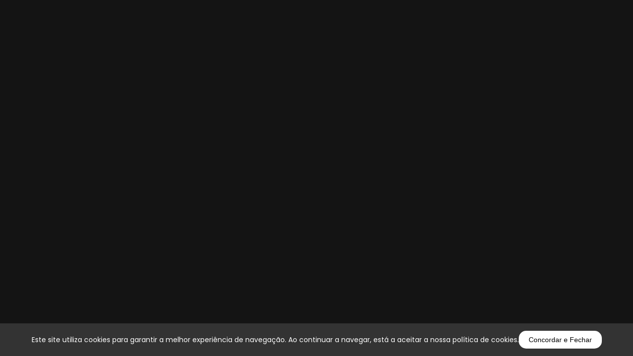

--- FILE ---
content_type: text/html; charset=UTF-8
request_url: http://www.globalcars.pt/viaturas/automoveis/bmw/
body_size: 5339
content:
<!doctype html><html lang="pt"><head><meta charset="utf-8"/><meta http-equiv="cache-control" content="max-age:31536000, no-cache, no-store, must-revalidate"/><meta http-equiv="expires" content="0"/><meta http-equiv="pragma" content="no-cache"/><meta name="viewport" content="width=device-width, initial-scale=1.0, maximum-scale=5.0, user-scalable=yes" /><meta http-equiv="X-UA-Compatible" content="IE=edge"/><meta name="apple-mobile-web-app-capable" content="yes"/><title>GlobalCARS - Viaturas Globalcars Aveiro , Stand Automóvel, Viaturas Comercializadas (Audi, BMW, Hyundai, Lancia, Maserati, Mercedes-Benz, MINI, Nissan, Peugeot, Porsche, Volvo, VW, )</title><meta name="description" content="Viaturas Globalcars, Carros usados e NOVOS aos melhores preços do mercado (Mercedes-Benz, Audi, BMW, Volkswagen, Renault, Nissan) Nacionais e importados" /><meta name="keywords" content="Globalcars, Stands , Stands Aveiro, carros, stand, usados, carros usados, automoveis, viaturas, viaturas usadas, automoveis usados,GlobalCARS" /><meta property="og:site_name" content="GlobalCARS"/><meta property="og:url" content="http://www.globalcars.pt/viaturas/automoveis/bmw/"/><meta property="fb:app_id" content="392124434323956" /><meta property="og:type" content="website"/><meta property="og:title" content="GlobalCARS - Viaturas Globalcars Aveiro , Stand Automóvel, Viaturas Comercializadas (Audi, BMW, Hyundai, Lancia, Maserati, Mercedes-Benz, MINI, Nissan, Peugeot, Porsche, Volvo, VW, )"/><meta property="og:description" content="Viaturas Globalcars, Carros usados e NOVOS aos melhores preços do mercado (Mercedes-Benz, Audi, BMW, Volkswagen, Renault, Nissan) Nacionais e importados"/><meta property="og:image" content="http://www.globalcars.pt/template/images/default.jpg"/><meta name="twitter:card" content="summary_large_image"/><meta property="twitter:domain" content="http://www.globalcars.pt"/><meta property="twitter:url" content="http://www.globalcars.pt/viaturas/automoveis/bmw/"/><meta name="twitter:title" content="Viaturas Globalcars Aveiro , Stand Automóvel, Viaturas Comercializadas (Audi, BMW, Hyundai, Lancia, Maserati, Mercedes-Benz, MINI, Nissan, Peugeot, Porsche, Volvo, VW, )"/><meta name="twitter:description" content="Viaturas Globalcars, Carros usados e NOVOS aos melhores preços do mercado (Mercedes-Benz, Audi, BMW, Volkswagen, Renault, Nissan) Nacionais e importados"/><meta name="twitter:image" content=""/><link rel="apple-touch-icon" sizes="114x114" href="/template/images/touch-icon.png"/><link rel="apple-touch-icon" sizes="72x72" href="/template/images/touch-icon.png"/><link rel="apple-touch-icon" href="/template/images/touch-icon.png"/><link rel="shortcut icon" href="/template/images/touch-icon.png"/><link rel="icon" href="/template/images/favicon.ico"/><meta name="distribution" content="global" /><meta name="revisit-after" content="1 days" /><link rel="canonical" href="http://www.globalcars.pt"/><link type="text/css" rel="stylesheet" href="https://omeustand.pt/websites/resources/fonts/omeustand-v2.0/style.css?v=2.3" /><script src="https://omeustand.pt/websites/resources/js/jquery.js"></script><script src="https://omeustand.pt/websites/resources/js/framework.min.js"></script><link rel="stylesheet" href="https://omeustand.pt/websites/resources/OwlCarousel2-2.3.4/docs/assets/owlcarousel/assets/owl.carousel.min.css"><link rel="stylesheet" href="https://omeustand.pt/websites/resources/masterslider/masterslider.css"><link rel="stylesheet" href="https://omeustand.pt/websites/resources/masterslider/style.css"><link rel="stylesheet" href="https://omeustand.pt/websites/resources/masterslider/ms-partialview.css"><link href="https://omeustand.pt/websites/resources/lightGallery/dist/css/lightgallery.css" rel="stylesheet"><link rel="stylesheet" href="https://omeustand.pt/websites/resources/slider/css/style.css"><link rel="stylesheet" href="https://omeustand.pt/websites/resources/slider/css/flexslider.css" type="text/css" media="screen" /><script defer src="https://omeustand.pt/websites/resources/slider/js/jquery.flexslider.js"></script><link type="text/css" rel="stylesheet" href="https://omeustand.pt/websites/resources/css/framework.min.css?v=2.3" /><link type="text/css" rel="stylesheet" href="https://omeustand.pt/websites/modelo6b/css/style.min.css?v=2.3" /><link type="text/css" rel="stylesheet" href="/template/css/style.min.css?v=2.3" /></head><body><div id="app"></div><script src="/template/js/config.js?v=2.3"></script><script src="https://omeustand.pt/websites/modelo6b/js/funcoes.min.js?v=2.3"></script><script src="https://omeustand.pt/websites/resources/masterslider/masterslider.min.js"></script><script src="https://omeustand.pt/websites/resources/slider/js/lightbox-plus-jquery.min.js"></script><script type="text/javascript" src="https://omeustand.pt/websites/resources/slider/js/jquery.bxslider.js"/></script><script src="https://omeustand.pt/websites/resources/lightGallery/dist/js/lightgallery.min.js"></script><script src="https://omeustand.pt/websites/resources/lightGallery/lib/jquery.mousewheel.min.js"></script><script src="https://omeustand.pt/websites/resources/lightGallery/modules/lg-video.js"></script><script src="https://omeustand.pt/websites/resources/OwlCarousel2-2.3.4/docs/assets/owlcarousel/owl.carousel.min.js"></script>
</body></html>

--- FILE ---
content_type: text/css
request_url: https://omeustand.pt/websites/modelo6b/css/style.min.css?v=2.3
body_size: 11410
content:
@import url(https://fonts.googleapis.com/css2?family=Open+Sans:wght@300;400;500;600;700&family=Roboto:wght@100;300;400;500;700;900&display=swap);@import url(https://fonts.googleapis.com/css2?family=Poppins:ital,wght@0,100;0,200;0,300;0,400;0,500;0,600;0,700;0,800;0,900;1,100;1,200;1,300;1,400;1,500;1,600;1,700;1,800;1,900&display=swap);@import url(https://fonts.googleapis.com/css2?family=Russo+One&display=swap);.LogotipoTopo,.mobile-logotipo-bar,.mobile-logotipo-menu{background-repeat:no-repeat;background-size:contain}@media screen and (max-width:1023px){#pctablet,.pctablet{display:none}#smartphone,.smartphone{display:block}.site-width,.site-width2{width:98%;position:relative;margin:0 auto}}@media screen and (min-width:1024px){#pctablet,.pctablet{display:block}#smartphone,.smartphone{display:none}}div{box-sizing:border-box}@media screen and (min-width:1024px) and (max-width:1279px){.site-width,.site-width2{position:relative;margin:0 auto}.site-width{width:950px}.site-width2{width:900px}}@media screen and (min-width:1280px) and (max-width:1365px){.site-width,.site-width2{position:relative;margin:0 auto}.site-width{width:1100px}.site-width2{width:980px}}@media screen and (min-width:1366px) and (max-width:1919px){.site-width,.site-width2{position:relative;margin:0 auto}.site-width{width:1200px}.site-width2{width:1150px}}@media screen and (min-width:1920px){.site-width,.site-width2{position:relative;margin:0 auto}.site-width{width:1350px}.site-width2{width:1250px}}.row,body{margin:0;padding:0}body{font-family:Poppins,sans-serif;-webkit-tap-highlight-color:transparent}a:active,a:hover,a:link,a:visited{font-family:Poppins,sans-serif;font-size:1em;text-decoration:none}a:hover{text-decoration:underline;background-color:transparent}.viatura-preco-antes i,.viaturas-preco-antes{text-decoration:line-through}.ordenacao select,.pesquisa-form select{background:url("https://omeustand.pt/websites/resources/images/navigation-menu.svg") right center/20px no-repeat #ceced0}.home-subtitulo,.home-titulo{font-family:Poppins,sans-serif;text-align:center;padding:0 15px}.home-titulo{font-size:1.9em;font-weight:600;text-transform:uppercase}.home-subtitulo{font-size:1.1em;margin-top:5px;font-weight:500}.button-site,.ordenacao select{font-size:.9em;font-family:Poppins,sans-serif;cursor:pointer}.button-site,.mobile-botao-pesquisa,.nosligamos,a.menu-topo:link,a.menu-topo:visited{font-weight:600;text-transform:uppercase}.button-site{position:relative;float:left;padding:12px 30px;border-radius:30px;border:none;text-align:center;webkit-transition:all 0.5s;transition:.5s}.button-site:hover,.pesquisa-button:hover{opacity:.8;webkit-transition:all 0.5s;transition:.5s}.TopoSite{width:100%;position:absolute;left:0;top:0;z-index:4}.alinhacentro,.contactos-button-align,.developed-logo,.financiamento-align-buttom,.financiamento-loading,.googlemaps,.rodape-redes-align{display:flex;justify-content:center}.LogotipoTopo{position:relative;float:left;z-index:2;background-position:center center;webkit-transition:all 1s;transition:1s}.contactostopo{position:absolute;top:30px;right:0;z-index:2}.nosligamos{position:relative;float:right;padding:12px 30px;border-radius:30px;cursor:pointer;-webkit-transition:.3s;transition:.3s;font-size:.8em}.nosligamos:hover,.redesocial-bottom:hover,.redesocial:hover{transform:scale(1.05);-webkit-transition:.3s;transition:.3s}.conteudo-personalizado,.redessociaistopo{position:relative;float:right;margin-left:20px}.redesocial,.rodape-faleconnosco-div,.rodape-redes-div,.telephonelaw,.topo-telefone-icon,.topophone,.viatura-equipamento-icon{float:left;position:relative}.compramos-hide,.conteudo-personalizado{display:none}.telefonetopo{position:absolute;top:30px;left:0;z-index:2}.topo-telefone-icon img{width:30px;filter:invert(100%) sepia(6%) saturate(0%) hue-rotate(359deg) brightness(104%) contrast(100%)}.topophone{color:#fff;margin-left:10px;font-size:1em;margin-top:2px}.telephonelaw{color:#fff;width:100%;font-size:.7em;padding:4px 0 0 7px}.ordenacao select{color:#000;font-weight:500;padding:12px 35px 12px 15px;position:relative;float:right;border:none;border-radius:30px;border-right:20px solid transparent}@media screen and (max-width:360px){.ordenacao select{font-size:.68em;padding:8px 20px 8px 8px}}.redesocial{margin:0 6px;padding:10px;border-radius:50%;width:40px;height:40px;text-align:center;cursor:pointer;-webkit-transition:.5s;transition:.5s;-webkit-box-shadow:0 0 83px -21px rgba(255,255,255,.52);-moz-box-shadow:0 0 83px -21px rgba(255,255,255,.52);box-shadow:0 0 83px -21px rgba(255,255,255,.52)}.redesocial.youtube2{padding:10px 8px 5px}.redesocial.messenger,.redesocial.whatsapp{padding:5px}.redesocial.facebook{background-color:#2061fb}.redesocial.instagram{background-color:#f70ea6}.redesocial.youtube2{background-color:#f60002}.redesocial.whatsapp{background-color:#00bd07}.redesocial.messenger{background-color:#0080f7}.redesocial.tiktok{background-color:#000}.redesocial.facebook img,.redesocial.instagram img,.redesocial.messenger img,.redesocial.tiktok img,.redesocial.whatsapp img,.redesocial.youtube2 img{filter:invert(99%) sepia(0%) saturate(2222%) hue-rotate(96deg) brightness(118%) contrast(96%)}.slide-before,.slide-next{top:190px;padding:7px 2px 0;border-radius:5px;z-index:9}.slide-before:hover,.slide-next:hover{transition:.2s ease-in-out}.slide-before{left:20px}.slide-next{right:20px}.rodape-contactos-titulo img,.slide-before img,.slide-next img{width:30px}.slideshow-top-gradiante{width:100%;position:absolute;top:0;height:450px;z-index:2}.slideshow-bottom-gradiante{width:100%;position:absolute;bottom:0;height:200px;z-index:2}@media screen and (max-width:1023px){#banner{margin-top:120px}.slide-before,.slide-next{top:45%}.slide-before img,.slide-next img{width:20px}.slideshow-top-gradiante{display:none}.slideshow-bottom-gradiante{height:100px}.slide-before{left:10px}.slide-next{right:10px}}@media screen and (min-width:1024px) and (max-width:1365px){.slide-before,.slide-next{top:35%}.slide-before img,.slide-next img{width:20px}.slideshow-top-gradiante{height:250px}.slideshow-bottom-gradiante{height:100px}.slide-before{left:10px}.slide-next{right:10px}}.menu-pc,.menu-pc-down{min-width:800px;position:relative;float:left;margin:0 auto;padding:10px 50px 3px;border-radius:50px;display:flex;justify-content:center;-webkit-transition:1.5s;transition:1.5s}.menu-pc-down{position:fixed;top:0;left:0;right:0;z-index:999;min-width:100%;border-radius:0}.menu-topo-buttom{position:relative;float:right;padding:0 0 8px}a.menu-topo:link,a.menu-topo:visited{font-family:Poppins,sans-serif;font-size:.95em;position:relative;float:right;margin:0 2px;padding:10px 25px;border-radius:30px;background-color:transparent;text-decoration:none;-webkit-transition:.5s;transition:.5s}.menu-topo-arrow{width:0;height:0;border-left:5px solid transparent;border-right:5px solid transparent;transform:rotate(180deg);position:absolute;top:-5px;left:20px;border-top:5px solid #ccc}.dropdown-content-menu{position:absolute;top:50px;left:0;width:200px;z-index:3;display:none;-webkit-transition:.5s;transition:.5s}a.submenu:link,a.submenu:visited{color:#000;background-color:#ccc;border-bottom:1px solid #fff;width:100%;position:relative;float:left;border-radius:20px;font-family:Poppins,sans-serif;font-size:.9em;font-weight:500;padding:10px 10px 10px 15px;text-align:left;text-decoration:none}a.submenu.active,a.submenu:hover{color:#0595ea}.menu-topo-buttom:hover .dropdown-content-menu{display:block;-webkit-transition:.5s;transition:.5s}.mobile-top-bar{width:100%;height:120px;color:#fff;background-color:#3d1419;overflow:hidden;position:fixed;top:0;left:0;text-align:right;z-index:1003;-webkit-transition:.7s;transition:.7s}.mobile-top-bar-up{top:-130px}.mobile-top-bar-down{top:0}.mobile-bar-left{width:60%;position:relative;float:left}.mobile-bar-right{width:40%;position:relative;float:left}.logotipo-box{width:100%;position:relative;float:left;height:100px}.mobile-logotipo-bar{width:200px;height:100px;margin:10px 0 10px 20px;background-position:center center;position:relative}#mobile-bars{position:relative;float:right;margin:43px 25px 0 0;z-index:1004}.mobilebar1,.mobilebar2,.mobilebar3{width:25px;height:4px;margin:6px 0;transition:.4s;background-color:#fff;border-radius:2px;cursor:pointer}.mobilebar1{width:28px;margin:6px 0 0 -3px}.mobilebar2{width:17px;margin:6px 0 0 8px}.mobilechange .mobilebar1{width:25px;margin:6px 0;-webkit-transform:rotate(-45deg) translate(-9px,6px);transform:rotate(-45deg) translate(-9px,6px)}.mobilechange .mobilebar2{opacity:0}.mobilechange .mobilebar3{-webkit-transform:rotate(45deg) translate(-8px,-5px);transform:rotate(45deg) translate(-8px,-5px)}.mobile-botao-pesquisa{width:78px;height:78px;position:relative;float:right;margin:20px 50px 0 0;border-radius:24px;background-color:#db0000;color:#fff;font-size:.65em;text-align:center;cursor:pointer}.menu-mobile-paginas,.menu-mobile-subpaginas{float:left;font-weight:500;font-family:Poppins,sans-serif}.mobile-botao-pesquisa img{width:25px;margin-top:16px;filter:invert(99%) sepia(8%) saturate(14%) hue-rotate(15deg) brightness(107%) contrast(101%)}.mobile-menu-close,.mobile-menu-open{height:100vh;position:fixed;overflow:auto;text-align:left;z-index:1003;-webkit-transition:.7s;transition:.7s;-webkit-box-shadow:-3px 0 5px 0 rgba(0,0,0,.3);-moz-box-shadow:-3px 0 5px 0 rgba(0,0,0,.3);box-shadow:-3px 0 5px 0 rgba(0,0,0,.3)}.menu-mobile-nivel1content,.menu-mobile-paginas,.menu-mobile-subpaginas,.mobile-ligamos,.mobile-logotipo-menu,.mobile-menu-bottom,.mobile-paginas{position:relative;width:100%}.mobile-logotipo-menu-div{width:80%;position:relative;float:left}.mobile-logotipo-menu{height:100px;margin:10px 0;background-position:left center}.mobile-paginas{float:left;margin-top:50px}.menu-mobile-paginas{padding:12px 12px 12px 20px;font-size:1em;display:inline-block}.menu-mobile-paginas.active,.menu-mobile-paginas:hover{color:#db0000;background-color:#000}.menu-mobile-nivel1content{background-color:#222;float:left;padding:0 0 0 15px;display:none}.menu-mobile-subpaginas{font-size:.8em;padding:12px}.arrow-down{background:url("https://omeustand.pt/websites/resources/images/down-white.webp") right 20px top 20px/10px no-repeat}.arrow-up{background:url("https://omeustand.pt/websites/resources/images/up-white.webp") right 20px top 20px/10px no-repeat}.marcas-todas,.mobile-ligamos{background-color:red;float:left}.mobile-menu-bottom{float:left;padding:0 20px;margin-top:40px}.mobile-ligamos{text-align:center;font-weight:600;padding:12px 10px;border-radius:30px;font-size:.85em;color:#fff}.mobile-redes-bottom-div{width:100%;position:fixed;bottom:0;z-index:1002;display:flex;justify-content:center;align-items:center;-webkit-transition:.7s;transition:.7s}.mobile-redes-bottom-div.up{bottom:-100px}.mobile-redes-bottom-div.down{bottom:0}.mobile-redes-bottom{position:relative;float:left;padding:10px 20px 6px;border-radius:30px;margin:0 5px 5px;text-align:center;transition:.2s ease-in-out;cursor:pointer}.marca-img img,.marcas-todas img,.oficina-servico.active span,.oficina-servico:hover span,.pesquisa-button{transition:.5s;webkit-transition:all 0.5s}.mobile-redes-bottom.whatsapp{background-color:#4caf50}.mobile-redes-bottom.messenger{background-color:#0081fd}.mobile-redes-bottom img{width:20px;height:20px;filter:invert(100%) sepia(0%) saturate(0%) hue-rotate(130deg) brightness(112%) contrast(101%)}.mobile-redes-bottom div{font-size:.9em;color:#fff;font-weight:500;padding-left:15px;position:relative;float:right}.mobile-menu-close{right:-480px}.mobile-menu-open,.viaturas-foto-next{right:0}@media screen and (max-width:447px){.home-titulo{font-size:1.3em}.home-subtitulo{font-size:.75em}.mobile-bar-left,.mobile-bar-right{width:50%}.mobile-logotipo-bar{width:180px;height:100px;margin:10px 0 10px 10px}.mobile-logotipo-menu-div{width:70%}.mobile-menu-close{right:-480px}.menu-mobile-paginas{font-size:.9em}.menu-mobile-subpaginas{font-size:.7em}.mobile-botao-pesquisa{width:68px;height:68px;margin:25px 40px 0 0;border-radius:18px;font-size:.6em}.mobile-botao-pesquisa img{width:20px}.mobile-redes-bottom{padding:8px 15px 3px;border-radius:20px}.mobile-redes-bottom div{font-size:.8em;padding-left:10px;margin-top:1px}}@media screen and (min-width:448px) and (max-width:1023px){.ordenacao select{font-size:.7em;padding:10px 35px 10px 10px}.home-titulo{font-size:1.6em}.home-subtitulo{font-size:1em}.mobile-menu-close{right:-1023px}.menu-mobile-paginas{font-size:1.2em}.menu-mobile-subpaginas{font-size:.9em}}.marcas-posicao{margin-top:-350px;z-index:2}.marcas-posicao.layout3{margin-top:50px;z-index:2}.marcas-todas{width:112px;height:115px;position:relative;display:flex;justify-content:center;align-items:center;border-radius:20px;margin-right:10px}.marca-img:hover img,.marcas-todas:hover img{transform:scale(1.2);webkit-transition:all 0.5s;transition:.5s}.marcas-todas img{height:70px;width:auto;filter:invert(100%) sepia(0%) saturate(7464%) hue-rotate(115deg) brightness(115%) contrast(101%)}.marcas-pesquisa{width:970px;position:relative;float:left}.marca-img{background-color:#dbdcdd;border-radius:20px;margin:0;-webkit-box-shadow:0 0 12px 0 rgba(0,0,0,.11);-moz-box-shadow:0 0 12px 0 rgba(0,0,0,.11);box-shadow:0 0 12px 0 rgba(0,0,0,.11)}@media screen and (max-width:1023px){.marcas-posicao{margin-top:50px}.marcas-todas{display:none}.marcas-pesquisa{width:100%;position:relative;float:left}.marca-img{border-radius:15px}}.pesquisa-box,.pesquisa-posicao,.pesquisa-widget{width:100%;position:relative;float:left}.destaques-div{padding:0 0 80px;margin-top:-150px;z-index:2}.destaques-div.layout2{margin-top:-100px}.destaques-div.layout3{margin-top:-350px}.destaques-result,.ultimas-result{margin-top:50px}.destaques-button-div,.galeriacl-button-div,.ultimas-button-div{display:flex;justify-content:center;margin-top:50px}#galeriacl-widget.owl-theme .owl-dots,#reviews-widget.owl-theme .owl-dots,.owl-theme .owl-dots,.owl-theme .owl-nav{text-align:center;-webkit-tap-highlight-color:transparent}.owl-theme .owl-dots .owl-dot span{width:35px;height:3px;margin:30px 7px 5px;display:block;-webkit-backface-visibility:visible;transition:opacity .2s;border-radius:0;background:#eaeaea}.owl-theme .owl-dots .owl-dot.active span,.owl-theme .owl-dots .owl-dot:hover span{background:red}.owl-left-cell{position:relative;float:left;background-color:#fff;border-top-left-radius:40px;border-bottom-left-radius:40px}.owl-right-cell{position:relative;float:left;background-color:#fff;border-top-right-radius:40px;border-bottom-right-radius:40px}.owl-theme .owl-nav [class*=owl-]{padding:0!important;display:inline-block;cursor:pointer;margin:0!important}.owl-theme .owl-nav img{width:25px;margin-top:8px;padding:0 10px;filter:invert(0%) sepia(0%) saturate(7476%) hue-rotate(285deg) brightness(94%) contrast(97%)}.owl-theme .owl-nav img:hover{filter:invert(22%) sepia(69%) saturate(6989%) hue-rotate(6deg) brightness(94%) contrast(114%)}@media screen and (max-width:1023px){.destaques-div{padding:0;margin-top:100px}.destaques-div.layout3{margin-top:20px}}@media screen and (min-width:1024px) and (max-width:1919px){.redesocial{margin:0 5px;padding:7px;width:35px;height:35px}.redesocial.youtube2{padding:7px 7px 5px}.destaques-div{margin-top:0}.destaques-div.layout2{margin-top:70px}.destaques-div.layout3{margin-top:-150px}.owl-left-cell{border-top-left-radius:40px;border-bottom-left-radius:40px}.owl-right-cell{border-top-right-radius:40px;border-bottom-right-radius:40px}.owl-theme .owl-nav img{width:20px;margin-top:8px;padding:0 10px}}.pesquisa-widget{display:none}.pesquisa-posicao{display:none;z-index:2}.pesquisa-stage{font-family:Poppins,sans-serif;position:relative;margin:0 auto}.pesquisa-box{font-weight:500;padding:25px;border-radius:30px;margin-top:30px;z-index:3;-webkit-box-shadow:0 0 37px 0 rgba(0,0,0,.09);-moz-box-shadow:0 0 37px 0 rgba(0,0,0,.09);box-shadow:0 0 37px 0 rgba(0,0,0,.09)}.pesquisa-cell{width:20%;position:relative;float:left;padding:0 10px 15px}.pesquisa-form label{font-size:.9em;line-height:2em;padding-left:20px}.pesquisa-titulo{font-size:1.5em;color:#db0000;text-transform:uppercase;font-weight:500;padding-left:10px}.pesquisa-result{margin-top:20px}.pesquisa-form select{font-family:Poppins,sans-serif;font-size:.9em;width:100%;color:#000;font-weight:500;padding:12px 45px 12px 12px;border:none;border-radius:30px;cursor:pointer;border-right:20px solid transparent}.pesquisa-form select>option{color:#333;font-size:1em;padding:12px!important}.pesquisa-button div{font-size:.9em!important;margin:3px 0 0 5px;position:relative;float:right}.pesquisa-button{width:100%;position:relative;float:left;text-align:center;padding:10px 30px 7px;margin-top:30px;border-radius:30px;font-family:Poppins,sans-serif;font-weight:500;font-size:1em;color:#fff;background-color:red;cursor:pointer}#pesquisa-avancada{display:none;transition:1s ease-in-out}.pesquisaOptions-div{width:100%;position:relative;float:left;margin-top:-15px;z-index:2;display:flex;justify-content:center}.pesquisaOptions{width:411px;position:relative;cursor:pointer}.pesquisaOptions img{width:411px;height:auto;filter:invert(23%) sepia(95%) saturate(7438%) hue-rotate(358deg) brightness(108%) contrast(112%)}.pesquisaOptions-text{width:100%;text-align:center;position:absolute;top:25px;color:#fff;z-index:2;font-size:.9em;font-weight:700;text-transform:uppercase}.pagina-titulo,.pesquisaFiltros-text{font-weight:600;text-transform:uppercase}.pesquisafiltros-div{width:100%;height:30px;position:relative;float:left;margin-top:-15px;z-index:1;display:flex;justify-content:center}.pesquisaFiltros{width:264px;position:relative;cursor:pointer;display:none}.pesquisaFiltros img{width:264px;height:auto;filter:invert(100%) sepia(100%) saturate(0%) hue-rotate(200deg) brightness(101%) contrast(105%)}.pesquisaFiltros-text{width:100%;text-align:center;position:absolute;top:12px;color:#717171;z-index:2;font-size:.7em}@media screen and (max-width:1023px){.pesquisa-widget{width:100%;position:fixed;top:0;left:0;z-index:999999}.pesquisa-posicao{width:100vw;height:100vh;position:absolute;top:0;left:0;display:flex;justify-content:center;background-color:rgba(0,0,0,.7);opacity:0;-webkit-transition:1s;transition:1s}.pesquisa-box,.pesquisa-stage,.pesquisaOptions-div{position:relative;float:left}.pesquisa-stage{width:100%;display:flex;justify-content:center}.pesquisa-box{width:90%;padding:20px 10px 20px 20px;border-radius:10px;margin-top:30px}.pesquisa-result{height:62vh;overflow:auto;overflow-x:hidden;width:99%;padding:0 10px 0 0}.pesquisa-titulo{font-size:1.2em}.pesquisaOptions-div{width:100%;margin-top:-5px}.pesquisaOptions,.pesquisaOptions img{width:250px}.pesquisaOptions-text{top:10px;font-size:.7em}.pesquisafiltros-div{width:100%;height:30px;margin-top:-10px}.pesquisaFiltros,.pesquisaFiltros img{width:200px}.pesquisaFiltros-text{top:5px;font-size:.7em}.pesquisa-cell{width:100%;padding:0 0 2px}.pesquisa-button-close{position:absolute;right:-10px;top:-10px;width:40px;height:40px;background-color:#db0000;color:#fff;z-index:2;font-size:1.3em;padding:4px 0 0;text-align:center;border-radius:50%;cursor:pointer;-webkit-transition:.3s;transition:.3s}.pesquisa-button-close:hover{color:#000;-webkit-transition:.3s;transition:.3s}.pesquisalimparfiltros{width:100%;position:relative;float:left;bottom:0;margin-top:20px}}@media screen and (min-width:1024px) and (max-width:1279px){.LogotipoTopo,.pesquisaOptions,.pesquisaOptions img{width:300px}.contactostopo{top:20px}.nosligamos{padding:10px 25px;font-size:.7em}.redessociaistopo{margin-left:15px}.pesquisa-button img,.topo-telefone-icon img{width:20px}.topophone{font-size:.9em}.telephonelaw{font-size:.6em}.home-titulo{font-size:1.4em}.button-site,.home-subtitulo,.pesquisa-form label{font-size:.8em}.button-site{padding:10px 20px;border-radius:20px}.menutopodiv{top:80px}a.menu-topo:link,a.menu-topo:visited{font-size:.75em;margin:0 2px;padding:8px 20px}.dropdown-content-menu{top:40px}.marca-img,.marcas-todas{border-radius:10px}.marcas-posicao{margin-top:-150px}.marcas-pesquisa{width:600px}.marcas-todas{width:67px;height:68px}.marcas-todas img{height:40px}.pesquisa-stage{width:85%}.pesquisa-posicao{margin-top:0}.pesquisa-posicao.layout2{margin-top:-200px}.pesquisa-titulo{font-size:1.1em}.pesquisa-box{padding:15px;border-radius:25px}.pesquisa-result{margin-top:20px}.pesquisa-form select{font-size:1em;padding:12px 35px 12px 10px!important;background-size:20px}.pesquisa-button{padding:10px 10px 8px;margin-top:26px;font-size:.8em;border-radius:20px}.pesquisa-button div{font-size:.9em!important;margin:4px 0 0 5px}.pesquisaOptions-text{top:20px;font-size:.7em}.pesquisafiltros-div{margin-top:-20px}.pesquisaFiltros,.pesquisaFiltros img{width:200px}.pesquisaFiltros-text{top:14px;font-size:.6em}}@media screen and (min-width:1280px) and (max-width:1365px){.menutopodiv{top:90px}a.menu-topo:link,a.menu-topo:visited{font-size:.75em;margin:0 2px;padding:8px 20px}.dropdown-content-menu{top:40px}.marca-img,.marcas-todas{border-radius:15px}.marcas-posicao{margin-top:-200px}.marcas-pesquisa{width:700px}.marcas-todas{width:79px;height:80px}.marcas-todas img{height:46px}.destaques-div{margin-top:-50px}.destaques-div.layout2{margin-top:50px}.pesquisa-stage{width:75%}.pesquisa-posicao{margin-top:0}.pesquisa-posicao.layout2{margin-top:-300px}.pesquisa-titulo{font-size:1.1em}.pesquisa-box{padding:15px;border-radius:25px}.pesquisa-form label{font-size:.8em}.pesquisa-button{padding:10px 15px 8px;margin-top:26px;font-size:.8em;border-radius:20px}.pesquisaOptions-text{top:26px;font-size:.8em}.pesquisaFiltros-text{top:14px;font-size:.6em}}@media screen and (min-width:1366px) and (max-width:1919px){.slide-before,.slide-next{top:35%}.slideshow-top-gradiante{height:300px}.slide-before img,.slide-next img{width:25px}.menutopodiv{top:80px;right:-20px}a.menu-topo:link,a.menu-topo:visited{font-size:.8em;margin:0 2px;padding:8px 20px}.dropdown-content-menu{top:40px}.marca-img,.marcas-todas{border-radius:15px}.marcas-posicao{margin-top:-220px}.marcas-pesquisa{width:800px}.marcas-todas{width:91px;height:93px}.marcas-todas img{height:58px}.destaques-div{margin-top:-20px}.destaques-div.layout2{margin-top:70px}.destaques-div.layout3{margin-top:-250px}.pesquisa-posicao{margin-top:0}.pesquisa-posicao.layout2{margin-top:-300px}.pesquisa-stage{width:75%}.pesquisa-box{margin-top:15px}.pesquisa-titulo{font-size:1.1em}.pesquisa-cell{padding:0 8px 15px}.pesquisa-button div{font-size:.85em!important;margin:3px 0 0 5px}.pesquisa-button{padding:10px 18px 7px;margin-top:29px}}@media screen and (min-width:1920px) and (max-width:2559px){.pesquisa-stage{width:65%}.pesquisa-posicao{margin-top:0}.pesquisa-posicao.layout2{margin-top:-500px}}@media screen and (min-width:2560px){.pesquisa-stage{width:50%}.pesquisa-posicao.layout2{margin-top:-500px}}.conteudodinamico,.segmentos-div{padding:50px 0 80px}.pagina-titulo{font-size:1.2em}.pagina-conteudo{font-size:.9em;font-weight:400;margin-top:50px}@media screen and (max-width:1023px){.conteudodinamico{padding:0 20px 80px}.pagina-titulo{font-size:1.4em;text-align:center}.pagina-conteudo{font-size:.8em;text-align:justify}}.ultimas-div{padding:140px 0 100px}.marca-agua-layout,.vendido{border-radius:10px 0 0;font-size:.9em;padding:8px 25px;font-family:Poppins,sans-serif;z-index:2;position:absolute;top:0;text-align:center}.vendido{left:14px}.triangulo-vendido{position:absolute;top:0;left:0;z-index:2;display:inline-block}.triangulo-vendido::before{content:"";position:absolute;width:0;height:0;border-left:100px solid red;border-bottom:100px solid transparent;border-right:100px solid transparent;transform:rotate(0)}.triangulo-vendido span{position:absolute;top:23px;left:2px;transform:rotate(-49deg);color:#fff;font-weight:700;white-space:nowrap}.marca-agua-layout{left:14px;font-weight:700}.viaturas-cell{width:33.33%;position:relative;float:left;font-family:Poppins,sans-serif;text-align:center;padding:0 15px;margin-bottom:30px}.rodape-localizacao-icon,.termos-menu,.viatura-localizacao-icon,.viaturas-box{text-align:center}.viaturas-box:hover .viaturas-info-box{-webkit-transition:.5s;transition:.5s}.viaturas-img{background-position:center center;background-size:cover;height:240px;border-radius:20px;z-index:2;width:92%;position:relative;margin:0 auto}.viaturas-info-box,.viaturas-preco-div{width:100%;position:relative;float:left}.viaturas-info-box{z-index:1;margin-top:-80px;padding:20px;border-radius:20px;-webkit-transition:.5s;transition:.5s}.viaturas-marca{text-align:center;font-size:1em;font-weight:500;height:80px;line-height:1.6em;overflow:hidden;padding:10px 15px;margin-top:80px}.viaturas-preco-div{height:40px;margin-top:-20px;display:flex;justify-content:center;z-index:3}.viaturas-icon,.viaturas-icon img,.viaturas-info img{width:20px!important}.viaturas-mensalidade,.viaturas-preco{position:relative;float:left;border-radius:30px;font-size:1em;font-weight:600;padding:8px 40px;margin:0 4px;text-align:center}.viaturas-mensalidade{margin:0 4px 0 -30px;padding:8px 40px 8px 70px}.viaturas-preco-antes{font-size:.8em;padding-right:15px}.viaturas-info-div{margin-top:20px;height:18px;font-size:.8em;overflow:hidden}.viaturas-icon{position:relative;float:left}.viaturas-icon-info{position:relative;float:left;margin-left:8px}.viaturas-info{height:25px}.viaturas-info span{padding-left:10px;position:absolute;top:3px}.loadingviaturas{width:100%;height:100px;position:relative;float:left;background:50% 50%/100px no-repeat}.bx-wrapper li,.segmentos-img{background-position:center center}.bx-wrapper li,.segmentos-img,.servicos-box{background-repeat:no-repeat;background-size:cover}.viaturas-foto-next,.viaturas-foto-previews{width:20%;height:65%;position:absolute;top:0;z-index:4;display:none}.viaturas-foto-previews{left:0}.viaturas-foto-next img,.viaturas-foto-previews img{width:20px;height:auto;position:absolute;top:40%;filter:invert(100%) sepia(0%) saturate(0%) hue-rotate(264deg) brightness(107%) contrast(107%)}.viaturas-foto-previews img{left:45px}.viaturas-foto-next img{right:45px}@media screen and (max-width:480px){.viaturas-info-div{font-size:.7em}.viaturas-icon,.viaturas-icon img{width:15px!important}.viaturas-icon-info{margin-left:8px}.viaturas-cell{width:100%;margin-bottom:50px;padding:0}.viaturas-img{height:230px}.viaturas-foto-next img,.viaturas-foto-previews img{width:15px;top:40%}.viaturas-foto-previews img{left:35px}.viaturas-foto-next img{right:35px}}@media screen and (min-width:481px) and (max-width:767px){.viaturas-cell{width:100%;margin-bottom:50px;padding:0}.viaturas-img{height:300px}}@media screen and (min-width:768px) and (max-width:1023px){.viaturas-cell{width:50%}.viaturas-img{height:220px}.viaturas-foto-next img,.viaturas-foto-previews img{width:17px;top:40%}.viaturas-foto-previews img{left:40px}.viaturas-foto-next img{right:40px}.viaturas-info-div{margin-top:7px;font-size:.7em}.marca-agua-layout{font-size:.7em;padding:8px 25px}.viaturas-preco-div{margin-top:-18px;height:35px}.viaturas-mensalidade,.viaturas-preco{font-size:.8em;padding:8px 20px}}.viatura-padding-right{padding-right:0}.viatura-padding-left{padding-left:100px}.viatura-cabecalho{margin-top:0}.viatura-titulo{font-size:1.3em;font-weight:600;text-transform:uppercase}.viatura-mensalidade,.viatura-preco{position:relative;float:left;text-align:center;padding:12px 35px;border-radius:30px;font-size:1.2em;font-weight:500}.viatura-mensalidade span{font-size:.65em;font-style:italic}.contactos-info i,.rodape-contactos-texto .phonelaw,.viatura-botoes.telefone i,.viatura-preco-antes{font-size:.8em}.viatura-info-texto,.viatura-info-titulo{font-size:.9em;padding-top:3px;font-weight:500}.viatura-info{position:relative;float:left;margin-right:20px}.viatura-info img{width:24px}.viatura-info-titulo{position:relative;float:left}.viatura-subtitulos{font-size:1.1em;font-weight:500;text-transform:uppercase}.viatura-textos{font-size:.9em;font-weight:400;line-height:1.6em}.viatura-equipamento-cell{padding:0 10px;display:inline-block;width:25%;position:relative;float:left;margin-bottom:20px}.viatura-equipamento-categoria{display:flex;align-items:center}.viatura-equipamento-categoria-icon{position:relative;float:left;height:40px}.viatura-equipamento-categoria-icon img{width:auto;height:30px}.viatura-equipamento-categoria-nome{position:relative;float:left;font-size:1.2em;font-weight:500;margin-left:15px;margin-top:-7px}.viatura-equipamento{width:100%;height:50px;position:relative;float:left;display:flex;align-items:center;border-radius:20px;padding:10px 15px}.viatura-equipamento-icon img{width:15px;height:auto;float:right}.viatura-equipamento-nome{font-weight:400;position:relative;float:left;font-size:.9em;margin-left:10px}.viatura-buttons-stage,.viatura-contactos-stage{width:100%;position:relative;float:left;display:flex;justify-content:center;align-items:center}.viatura-botoes{position:relative;float:left;padding:12px 20px 8px;border-radius:30px;margin:0 3px 20px;font-size:.9em;text-align:center;transition:.2s ease-in-out;cursor:pointer}.viatura-botoes:hover{opacity:.8;transition:.2s ease-in-out}.viatura-botoes img{width:20px;height:auto}.viatura-botoes div{font-size:.9em;font-weight:500;padding-left:15px;margin-top:2px;position:relative;float:right}.viatura-botoes.messenger,.viatura-botoes.whatsapp{padding:4px 30px 0;border-radius:30px;margin:0 3px 10px}.viatura-botoes.informacoes,.viatura-botoes.telefone{padding:13px 30px;border-radius:30px;width:100%;text-align:center}.viatura-botoes.messenger img,.viatura-botoes.whatsapp img{width:35px;height:auto}.viatura-botoes.messenger div,.viatura-botoes.whatsapp div{font-size:1em;margin-top:9px}.viatura-botoes.informacoes{margin:0}.rodape-contactos-texto .telefones,.viatura-botoes.informacoes span,.viatura-botoes.telefone span{font-size:1.2em}.viatura-botoes.telefone{margin:20px 0 0}.viatura-botoes.telefone img{width:20px;padding-right:20px;filter:invert(84%) sepia(74%) saturate(0%) hue-rotate(175deg) brightness(109%) contrast(101%)}.bxslider{padding-bottom:50px!important}.bx-viewport,.bx-wrapper,.bx-wrapper li{height:500px!important}.bx-wrapper li{border-radius:20px}.compramos-form select,.financiamento-form select{background:url("https://omeustand.pt/websites/resources/images/navigation-menu.svg") right 15px center/20px no-repeat #ceced0;color:#000;font-family:Poppins,sans-serif;cursor:pointer}#bx-pager .link-img{opacity:1}.bx-wrapper img{width:100%;border-radius:20px}.flexslider ul .link-img div{width:100%;height:80px;border-radius:20px}#bx-pager .flex-next{right:0;margin-right:0;height:40px;top:49%}#bx-pager .flex-prev{left:0;margin-left:0;height:40px;top:49%}.button-site,.rodape-localizacao-direcoes,.rodape-localizacao-div,.viatura-localizacao-direcoes,.viatura-localizacao-div{justify-content:center;display:flex;align-items:center}.rodape-localizacao-titulo,.viatura-localizacao-titulo{text-align:center;text-transform:uppercase}.rodape-localizacao-box,.viatura-localizacao-box{width:80%;position:relative;float:left;margin-top:40px;background-color:#fff;border-radius:45px;padding:15px;min-height:200px}.rodape-localizacao-left,.viatura-localizacao-left{width:65%;position:relative;float:left}.rodape-localizacao-right,.viatura-localizacao-right{width:35%;position:relative;float:left;text-align:center;padding:30px 15px 15px}.rodape-localizacao-left iframe,.viatura-localizacao-left iframe{width:100%;height:290px;border-radius:45px}.rodape-localizacao-icon i,.viatura-localizacao-icon i{font-size:1.5em}.rodape-localizacao-icon span,.viatura-localizacao-icon span{font-size:1em;font-weight:600}.rodape-localizacao-morada,.viatura-localizacao-morada{font-size:.9em;color:#333;font-weight:500;margin-top:30px}.rodape-localizacao-direcoes,.viatura-localizacao-direcoes{margin-top:40px}@media screen and (max-width:1023px){.ultimas-div{padding:80px 0}.ultimas-result{padding:0 15px}.viaturas-foto-next,.viaturas-foto-previews{display:block}.viatura-localizacao-icon i,.viatura-titulo{font-size:1.3em}.viatura-titulo{text-align:center;margin-top:50px}.viatura-precos-div{display:flex;justify-content:center}.viatura-equipamento-cell{width:100%;padding:0 10px}.flexslider ul .link-img div{width:100%;height:50px;border-radius:10px}.bx-viewport,.bx-wrapper,.bx-wrapper li{height:300px!important}#bx-pager .link-img{padding:1px}#bx-pager .flex-next{right:0;margin-right:0;height:40px;top:140%}#bx-pager .flex-prev{left:0;margin-left:0;height:40px;top:140%}.viatura-localizacao-box,.viatura-localizacao-left,.viatura-localizacao-right{width:100%}.viatura-localizacao-right{padding:30px 15px 45px}.viatura-localizacao-icon span{font-size:.9em}.viatura-localizacao-morada{font-size:.75em;margin-top:20px}.viatura-localizacao-direcoes{position:absolute;bottom:-40px;z-index:1;width:100%;float:left}.button-site.direcoes{padding:15px 25px;font-size:.75em}.button-site .direcoes-icon{font-size:1.15em;padding-left:15px}}@media screen and (max-width:360px){.mobile-botao-pesquisa{width:62px;height:62px;margin:28px 30px 0 0;border-radius:20px;font-size:.5em}.mobile-botao-pesquisa img{width:18px;margin-top:13px}.pagina-titulo{font-size:1.2em}.viatura-botoes{padding:10px 10px 4px}.viatura-botoes img{width:15px}.viatura-botoes div{font-size:.75em;padding-left:8px;margin-top:0}.viatura-botoes.messenger,.viatura-botoes.whatsapp{padding:4px 20px 0}.viatura-botoes.messenger img,.viatura-botoes.whatsapp img{width:25px}.viatura-botoes.messenger div,.viatura-botoes.whatsapp div{font-size:.9em;margin-top:5px}.viatura-botoes.informacoes{padding:10px 20px}.viatura-botoes.informacoes span{font-size:.9em}}@media screen and (min-width:361px) and (max-width:447px){.ordenacao select{font-size:.7em;padding:10px 35px 10px 10px}.pagina-titulo,.viatura-botoes.informacoes span{font-size:1.2em}.viatura-botoes{padding:12px 15px 6px}.viatura-botoes img{width:20px}.viatura-botoes div{font-size:.8em;padding-left:10px;margin-top:3px}.viatura-botoes.messenger,.viatura-botoes.whatsapp{padding:4px 25px 0}.viatura-botoes.messenger img,.viatura-botoes.whatsapp img{width:32px}.viatura-botoes.messenger div,.viatura-botoes.whatsapp div{font-size:1em;margin-top:7px}.viatura-botoes.informacoes{padding:10px 20px}}@media screen and (min-width:448px) and (max-width:1023px){.viatura-botoes{padding:12px 17px 8px}.viatura-botoes img{width:20px}.viatura-botoes div{font-size:.9em;padding-left:10px;margin-top:0}}@media screen and (min-width:1024px) and (max-width:1919px){.viatura-padding-left{padding-left:30px}.viatura-cabecalho{margin-top:-30px}.viatura-titulo{font-size:1.1em}.viatura-botoes{padding:10px 20px 6px;border-radius:20px;font-size:.9em}.viatura-botoes img{width:15px;height:auto}.viatura-botoes div{padding-left:8px;margin-top:-2px}.viatura-botoes.messenger,.viatura-botoes.whatsapp{padding:4px 27px 0;border-radius:30px}.viatura-botoes.messenger img,.viatura-botoes.whatsapp img{width:30px}.viatura-botoes.messenger div,.viatura-botoes.whatsapp div{font-size:.9em;margin-top:6px}.viatura-botoes.informacoes{padding:10px 20px;border-radius:20px}.viatura-botoes.informacoes span,.viatura-subtitulos{font-size:1em}.viatura-mensalidade,.viatura-preco{padding:8px 25px 5px;font-size:1em}.viatura-info img{width:20px}.viatura-info-titulo{font-size:.8em}.viatura-info-texto{font-size:.75em;padding-top:3px}.viatura-textos{font-size:.75em}.bx-viewport,.bx-wrapper,.bx-wrapper li{height:300px!important}}.financiamento-titulos{font-size:1.2em;font-weight:600;margin-bottom:20px}.financiamento-form label{font-size:.9em;line-height:2em;padding-left:10px;font-family:Poppins,sans-serif}.financiamento-form select{font-size:.9em;width:100%;font-weight:500;padding:12px 35px 12px 12px!important;border-radius:30px;border-right:10px solid transparent}.financiamento-form input[type=email],.financiamento-form input[type=text],.financiamento-form textarea{box-sizing:border-box;border:none;font-family:Poppins,sans-serif;border-radius:30px;font-weight:500;padding:14px;width:100%;font-size:.9em}.financiamento-form input[type=email]::placeholder,.financiamento-form input[type=text]::placeholder,.financiamento-form textarea::placeholder{font-weight:500;font-size:.9em}a.compramos:active,a.compramos:hover,a.compramos:link,a.compramos:visited,a.contactos:active,a.contactos:hover,a.contactos:link,a.contactos:visited,a.financiamento:active,a.financiamento:hover,a.financiamento:link,a.financiamento:visited,a.oficina:active,a.oficina:hover,a.oficina:link,a.oficina:visited{font-size:.9em;text-decoration:none;font-weight:500}a.compramos:hover,a.contactos:hover,a.financiamento:hover,a.oficina:hover{opacity:.9}.financiamento-addmore{position:relative;float:left;font-size:1em;font-weight:500;padding:8px 30px;border-radius:30px;cursor:pointer;box-shadow:none;border:none;-webkit-transition:.5s;transition:.5s}.financiamento-addmore:hover,.galeriacl-vermais:hover,.reviews-vermais:hover{opacity:.8}.financiamento-form input[type=file]{text-align:center;padding:40px;border-radius:5px;cursor:pointer}.financiamento-loading img{width:100px;height:auto}.compramos-titulos{font-size:1.2em;font-weight:500;margin-bottom:20px}.compramos-form label,.contactos-form label,.oficina-form label{font-size:.9em;padding-left:10px;line-height:2em;font-family:Poppins,sans-serif}.compramos-form select{font-size:.9em;width:100%;font-weight:500;padding:12px 35px 12px 12px!important;border-radius:30px;border-right:10px solid transparent;border:none}.compramos-form input[type=email],.compramos-form input[type=text],.compramos-form textarea,.oficina-form input[type=email],.oficina-form input[type=text],.oficina-form textarea{box-sizing:border-box;font-family:Poppins,sans-serif;border:none;border-radius:30px;font-weight:500;padding:14px;width:100%;font-size:.9em}.compramos-form input[type=email]::placeholder,.compramos-form input[type=text]::placeholder,.compramos-form textarea::placeholder{font-weight:500;font-size:.9em}.compramos-anexos-subtitulo{font-size:1.2em;font-weight:500;padding-bottom:10px}.compramos-drop-container img{max-height:100px}.compramos-drop-container{position:relative;display:flex;gap:10px;flex-direction:column;justify-content:center;align-items:center;height:200px;overflow:hidden;padding:20px;border-radius:10px;cursor:pointer;transition:background .2s ease-in-out,border .2s ease-in-out}.compramos-drop-title{font-family:Poppins,sans-serif;font-size:1em;font-weight:700;text-align:center;transition:color .2s ease-in-out}.oficina-servico,.oficina-servico.active img,.oficina-servico:hover img{webkit-transition:all 0.3s;transition:.3s}.compramos-drop-container input[type=file]{width:350px;max-width:100%;padding:5px;border-radius:10px;display:none}.compramos-drop-container input[type=file]::file-selector-button{margin-right:20px;border:none;padding:10px 20px;border-radius:10px;cursor:pointer;transition:background .2s ease-in-out}.oficina-titulos{font-size:1.2em;font-weight:500;margin-bottom:20px;text-align:left}.oficina-servico{padding:20px;width:180px;position:relative;float:left;margin:10px 20px 10px 0;text-align:center;border-radius:20px}.oficina-servico img{width:60px;height:auto}.oficina-servico span{font-size:.9em;font-weight:500}.oficina-servico.active,.oficina-servico:hover{cursor:pointer;webkit-transition:all 0.5s;transition:.5s}.segmentos-img,.segmentos-iten:hover .segmentos-img,.servicos-box,.servicos2-box{transition:.2s ease-in-out}.oficina-form select{font-family:Poppins,sans-serif;font-size:.9em;width:100%;font-weight:500;cursor:pointer;padding:15px 35px 14px 12px!important;background:url("https://omeustand.pt/websites/resources/images/navigation-menu.svg") right 15px center/20px no-repeat;border-radius:30px;border-right:10px solid transparent;border:none}.oficina-form input[type=email]::placeholder,.oficina-form input[type=text]::placeholder,.oficina-form textarea::placeholder{font-weight:500;font-size:.9em}@media screen and (max-width:1023px){.oficina-titulos{font-size:1.2em;text-align:center}.oficina-servico{padding:15px;width:160px}.oficina-servico img{width:40px}.oficina-servico span{font-size:.8em}}#galeriacl-widget.owl-theme .owl-dots .owl-dot span,#reviews-widget.owl-theme .owl-dots .owl-dot span,#segmentos-owl.owl-theme .owl-dots .owl-dot span{width:11px;height:11px;border-radius:50%;margin:30px 7px 5px;display:block;-webkit-backface-visibility:visible;transition:opacity .2s}.segmentos-result{padding:0 100px;margin-top:50px}#galeriacl-widget,#reviews-widget,#segmentos-owl,.equipa-box,.equipa-div,.equipa-funcao,.equipa-img,.equipa-nome,.equipa-telemovel,.equipa-telemovel-titulo,.equipa-tlm-law,.equipa-whatsapp,.galeriacl-data,.galeriacl-img-div,.galeriacl-iten,.galeriacl-modal-data,.galeriacl-modal-fotografias,.galeriacl-modal-img-div,.galeriacl-modal-nome,.galeriacl-modal-texto,.galeriacl-nome,.galeriacl-stage,.galeriacl-texto,.reviews-avaliacao,.reviews-data,.reviews-img-div,.reviews-iten,.reviews-modal-data,.reviews-modal-fotografias,.reviews-modal-img-div,.reviews-modal-nome,.reviews-modal-origem,.reviews-modal-stars,.reviews-modal-texto,.reviews-nome,.reviews-origem,.reviews-stage,.reviews-stars,.reviews-texto{width:100%;position:relative;float:left}.segmentos-img{height:150px;border-radius:15px;filter:brightness(50%)}.segmentos-titulo{font-family:Poppins,sans-serif;text-align:center;text-transform:uppercase;font-size:1.3em;font-weight:700;margin:0;position:absolute;top:50%;left:50%;transform:translate(-50%,-50%);z-index:2}.galeriacl-modal,.modal-alert,.modal-share,.reviews-modal{transform:translateY(-50%);opacity:0}.segmentos-iten:hover .segmentos-img{filter:brightness(100%)}@media screen and (max-width:480px){.segmentos-result{padding:0 10px}.segmentos-img{height:180px}#segmentos-owl.owl-theme .owl-dots .owl-dot span{width:8px;height:8px}.segmentos-titulo{font-size:1.3em}}@media screen and (min-width:481px) and (max-width:1023px){.segmentos-result{padding:0 10px}.segmentos-img{height:200px}}@media screen and (min-width:1024px) and (max-width:1365px){.viaturas-cell{padding:0 6px;margin-bottom:15px}.viaturas-img{height:180px}.viaturas-marca{font-size:.8em;height:70px;padding:10px;margin-top:70px}.viaturas-preco-div{margin-top:-16px;height:35px}.viaturas-mensalidade,.viaturas-preco{font-size:.8em;padding:8px 20px}.viaturas-info-div{margin-top:10px;font-size:.65em}.viaturas-info img{width:15px}.viaturas-icon img{width:15px!important}.viaturas-icon-info{margin-left:5px}.viaturas-info span{padding-left:5px;position:absolute;top:0}.marca-agua-layout,.vendido{left:11px;font-size:.7em;padding:6px 20px}.viatura-cabecalho{margin-top:-50px}.viatura-equipamento-categoria-nome{font-size:1em;margin-top:-7px}.financiamento-form label,.viatura-equipamento-nome{font-size:.7em}.viatura-botoes.messenger,.viatura-botoes.whatsapp{padding:4px 20px 0}.viatura-localizacao-left iframe{height:225px}.viatura-localizacao-right{padding:15px}.viatura-localizacao-icon i{font-size:1.3em}.viatura-localizacao-icon span{font-size:.9em}.viatura-localizacao-morada{font-size:.75em;margin-top:20px}.viatura-localizacao-direcoes{margin-top:20px}.button-site.direcoes{padding:12px 20px;font-size:.7em}.button-site .direcoes-icon{font-size:1.1em;padding-left:15px}.financiamento-titulos,.segmentos-titulo{font-size:1.1em}.segmentos-result{padding:0 80px}#segmentos-owl.owl-theme .owl-dots .owl-dot span{width:8px;height:8px}.segmentos-img{height:140px}}@media screen and (min-width:1500px) and (max-width:1919px){.segmentos-img{height:200px}}.servicos-div{font-family:Poppins,sans-serif;padding:100px 0;text-align:center}.servicos-result{margin-top:80px;display:flex;justify-content:center}.servicos-largura{width:1040px;position:relative;margin:0 auto;display:flex;justify-content:center}.servicos-cell{width:30%;position:relative;float:left;padding:0 15px;text-align:center;margin-bottom:50px}.servicos-box{border-radius:40px;height:455px;background-position:center top;z-index:2}.rodape-div,.rodape-logo{background-size:contain;background-repeat:no-repeat}.servicos-box:hover,.servicos2-box:hover{transform:scale(1.02);transition:.2s ease-in-out}.servicos-inner{border-radius:40px;height:100%}.servicos-subtitulo{width:100%;position:absolute;bottom:10px;padding:0 15px 30px;font-size:1.4em;font-weight:500}@media screen and (max-width:1023px){.segmentos-img{filter:brightness(100%)}.segmentos-titulo{text-shadow:2px 2px 5px rgba(0,0,0,.8)}.segmentos-iten:hover .segmentos-img{filter:brightness(50%)}.servicos-div{padding:80px 0}.servicos-largura{width:100%;float:left;display:block;padding:0 20px}.servicos-cell{width:100%}.servicos-subtitulo{font-size:1.2em}}.servicos2-largura{width:1150px;position:relative;margin:0 auto;text-align:center}.servicos2-box{width:155px;min-height:155px;display:inline-block;border-radius:20px;margin:10px;padding:10px}.servicos2-img,.servicos2-subtitulo{width:100%;justify-content:center;position:relative;margin-top:10px;float:left}.rodape-logo,.rodape-logo:hover{webkit-transition:all 0.5s;transition:.5s}.servicos2-img{height:75px;display:flex}.servicos2-img img{width:75px;height:auto!important}.servicos2-subtitulo{height:35px;display:flex;align-items:center;text-align:center;font-size:.9em;font-weight:500}@media screen and (max-width:1023px){.servicos2-largura{width:100%;float:left;padding:0 20px}.servicos2-box{width:135px;min-height:135px;margin:5px}.servicos2-subtitulo{font-size:.75em}.servicos2-img{height:65px}.servicos2-img img{width:55px;height:auto}}@media screen and (min-width:448px) and (max-width:1023px){.servicos-box{border-radius:40px;height:555px}.servicos-subtitulo{font-size:1.4em}.servicos2-box{width:155px;min-height:155px}.servicos2-subtitulo{font-size:.85em}.servicos2-img{height:75px}.servicos2-img img{width:75px}}.formulario-all input,.formulario-all select,.formulario-all textarea{font-family:Poppins,sans-serif;font-weight:500;width:100%;font-size:.9em}.reviews-div{font-family:Poppins,sans-serif;padding:100px 0 50px;background-color:#000;text-align:center}.galeriacl-div{font-family:Poppins,sans-serif;padding:100px 0;background-color:#000;text-align:center}@media screen and (max-width:1365px){.galeriacl-div,.reviews-div{padding:80px 0}}.formulario-all label{font-size:.9em;line-height:2em;font-family:Poppins,sans-serif}.formulario-all select{color:#c32c0a;padding:12px 35px 12px 12px!important;background:url("https://omeustand.pt/websites/resources/images/navigation-menu.svg") right center/20px no-repeat #fff;border:none;border-right:10px solid transparent}.formulario-all input[type=checkbox],input[type=checkbox]{height:20px;color:#fff;margin:10px;transform:rotate(-45deg);transition:transform .5s ease-in-out}.formulario-all input,.formulario-all textarea{box-sizing:border-box;padding:14px}.formulario-all input[type=checkbox]{width:20px;border-radius:10px!important;font-size:12px;padding:5px}.formulario-all input[type=checkbox]:checked,input[type=checkbox]:checked{transform:rotate(0);transition:transform .5s ease-in-out}.contactos-form span,.formulario-all span{position:absolute;top:12px;left:50px}.contactos-texto,.direitos-stand{font-size:1em}.contactos-morada-titulo{padding:20px;font-size:1.2em;font-weight:600}.contactos-info img{width:30px;padding-right:20px}.contactos-info span{font-size:.95em;position:absolute;top:7px}.contactos-form input,.contactos-form select,.contactos-form textarea{font-family:Poppins,sans-serif;width:100%;font-size:.9em;font-weight:500}.contactos-form select{padding:12px 35px 12px 12px!important;background:url("https://omeustand.pt/websites/resources/images/navigation-menu.svg") right center/20px no-repeat;border:none;border-right:10px solid transparent}.contactos-form input,.contactos-form textarea{border-radius:30px;box-sizing:border-box;border:none;padding:14px}.contactos-form input::placeholder,.contactos-form textarea::placeholder{font-weight:500;font-size:.9em}input[type=checkbox]{width:20px;border-radius:10px!important;font-size:12px;padding:5px;cursor:pointer}@media screen and (min-width:1024px) and (max-width:1919px){.contactos-info i,.contactos-texto{font-size:.7em}.contactos-morada-titulo{font-size:1.1em}.contactos-info img{width:25px}.contactos-info span{font-size:.85em;top:7px}.contactos-form label{font-size:.8em;padding-left:10px}}.rodape-div{min-height:1258px;background-position:center bottom}.galeriacl-modal-img,.rodape-logo{background-position:center center}.rodape-logo-div{display:flex;justify-content:center;margin-top:120px}.rodape-logo{position:relative;float:left}.rodape-logo:hover{transform:scale(1.05)}.rodape-redessociais-div{margin-top:20px;display:flex;justify-content:center}.galeriacl-modal-backdrop,.modalbackdrop,.modalsharebackdrop{justify-content:center;background-color:rgba(0,0,0,.7);display:flex}.rodape-redes-titulos{font-size:.9em;font-weight:600;text-align:center;text-transform:uppercase;margin-bottom:10px}.redesocial-bottom{margin:0 6px;padding:6px 6px 0;border-radius:20%;text-align:center;cursor:pointer;position:relative;float:left;-webkit-transition:.5s;transition:.5s}.redesocial-bottom img{width:43px;height:auto}.button-site.direcoes{padding:15px 40px}.button-site .direcoes-icon{font-size:1.3em;padding-left:15px}@media screen and (max-width:360px){.oficina-servico{padding:10px;width:140px;max-width:140px;margin:5px}.oficina-servico img{width:40px}.oficina-servico span{font-size:.75em}.redesocial-bottom{padding:6px 5px 0}.redesocial-bottom img{width:25px}.rodape-redes-titulos{font-size:.7em}}@media screen and (min-width:447px) and (max-width:1023px){.redesocial-bottom{padding:6px 5px 0}.redesocial-bottom img{width:25px}.rodape-redes-titulos{font-size:.75em}}.rodape-contactos-div{margin-top:100px;text-align:center}.rodape-contactos-cell{padding:0 15px;margin-bottom:50px}.rodape-contactos-titulo span{width:100%;position:relative;float:left;font-size:1em;font-weight:500;margin-top:10px}.rodape-contactos-texto{font-size:.9em;margin-top:15px}a.obterdirecoes:active,a.obterdirecoes:link,a.obterdirecoes:visited{font-size:.8em;margin-top:15px;width:100%;position:relative;float:left;text-decoration:none;text-transform:uppercase}a.obterdirecoes:hover,a.termos-page:hover{text-decoration:underline}.rodape-googlemaps-div{margin-top:100px}.googlemaps iframe{border-radius:50px;width:100%;height:300px;float:left;overflow:hidden;box-shadow:0 0 15px -3px rgba(0,0,0,.1)}.googlemaps div{width:750px;position:relative;float:left}.googlemaps-padding-all{padding:0 20px 50px}.googlemaps-padding-right{padding-right:20px}.googlemaps-padding-left{padding-left:20px}.termos-div{padding-top:100px;text-align:center}.termos-page{position:relative;float:left;font-size:.8em;font-weight:400;padding:0 5px}.direitos-infofiscal,.direitos-texto{font-size:.8em;font-weight:600;margin-top:15px}a.termos-page{text-decoration:none}.direitos-stand .standname{font-weight:700}.direitos-texto{margin-bottom:30px}@media screen and (max-width:1023px){.developed-div,.rodape-localizacao-div{margin-bottom:100px}.rodape-localizacao-box,.rodape-localizacao-left,.rodape-localizacao-right{width:100%}.rodape-localizacao-right{padding:30px 15px 45px}.rodape-localizacao-icon i{font-size:1.3em}.rodape-localizacao-icon span{font-size:.9em}.rodape-localizacao-morada{font-size:.75em;margin-top:20px}.rodape-localizacao-direcoes{position:absolute;bottom:-40px;z-index:1;width:100%;float:left}.button-site.direcoes{padding:15px 25px;font-size:.75em}.button-site .direcoes-icon{font-size:1.15em;padding-left:15px}.googlemaps-padding-left,.googlemaps-padding-right{padding:0 15px 50px}.termos-div{padding-top:30px}.termos-page{width:100%;margin-bottom:15px;padding:0}}.developed-div{padding:20px}.developed-titulo{font-family:"Russo One",sans-serif;font-size:.9em}.developed-slogan,.developed-titulo{text-align:center;font-weight:500}.developed-logo img{width:74px;margin-top:9px;-webkit-transition:.3s;transition:.3s}.developed-logo img:hover{transform:scale(1.1);-webkit-transition:.3s;transition:.3s}.developed-slogan{margin-top:9px;font-size:.8em}.modalbackdrop,.modalsharebackdrop{width:100%;height:100vh;position:absolute;z-index:10050}.modal-alert{width:40%;min-height:300px;position:absolute;top:50%;border-radius:10px;-webkit-transition:.5s;transition:.5s}.modal-content,.modal-titulo{width:100%;position:relative;float:left;text-align:left}.modal-titulo{font-size:1.1em;font-weight:500;padding:20px}.modal-content{max-height:70vh;overflow:auto;font-size:.9em;margin-bottom:80px;border:none;padding:0 20px 20px}.modal-bottom{min-height:40px;font-size:.9em;position:absolute;bottom:0;text-align:right;padding:20px}.modal-button-close,.modal-button-sucesso{position:relative;float:right;padding:12px 30px 12px 55px;margin:0 2px;font-size:.9em;text-align:center;border-radius:30px;cursor:pointer;-webkit-box-shadow:0 0 13px -3px rgba(0,0,0,.38);-moz-box-shadow:0 0 13px -3px rgba(0,0,0,.38);box-shadow:0 0 13px -3px rgba(0,0,0,.38);-webkit-transition:.3s;transition:.3s}.modal-button-close{float:left}.modal-button-close:hover,.modal-button-sucesso:hover{opacity:.8;-webkit-transition:.3s;transition:.3s}.modal-share,.share-iten{border-radius:10px;-webkit-transition:.5s}.modal-button-close img,.modal-button-sucesso img{width:18px;position:absolute;top:12px;left:25px}.modal-share{width:40%;position:absolute;top:50%;transition:.5s}.modal-share-content,.share-cell,.share-iten{position:relative;padding:20px;float:left}.modal-share-content{width:100%;max-height:70vh;overflow:auto}.share-cell{width:25%;text-align:center}.share-iten{width:100%;cursor:pointer;transition:.5s}.share-iten:hover{transform:scale(.9);-webkit-transition:.5s;transition:.5s}.share-iten img{height:50px;width:auto}.modal-share-close{position:absolute;right:-20px;top:-20px;width:40px;height:40px;z-index:2;font-size:1.5em;padding:4px 0 0 4px;text-align:center;border-radius:50%;cursor:pointer;-webkit-transition:.3s;transition:.3s}@media screen and (max-width:1023px){.modal-alert,.modal-share{width:90%}.share-cell{width:33.33%;padding:10px}.share-cell img{height:50px;width:auto}}.galeriacl-modal-backdrop{width:100vw;height:100vh;position:absolute;z-index:999999}.galeriacl-modal,.reviews-modal{width:40%;min-height:100px;padding:20px;position:absolute;top:50%;border-radius:10px;-webkit-transition:.5s;transition:.5s}.galeriacl-modal-content,.reviews-modal-content{width:100%;height:300px;overflow:auto;position:relative;float:left;padding:20px 0 30px}.galeriacl-button-close{position:absolute;right:-15px;top:-17px;width:30px;height:30px;z-index:2;font-size:1.2em;text-align:center;border-radius:50%;cursor:pointer;-webkit-transition:.3s;transition:.3s}.galeriacl-button-close:hover{transform:scale(1.15);-webkit-transition:.3s;transition:.3s}.galeriacl-modal-img-div{margin-top:-120px}.galeriacl-modal-img{width:500px;height:350px;position:relative;margin-left:auto;margin-right:auto;background-repeat:no-repeat;background-size:cover;overflow:hidden;border-radius:10%}.galeriacl-modal-data,.reviews-modal-data{margin-top:10px;font-size:.9em;text-align:center}.galeriacl-modal-nome,.reviews-modal-nome{margin-top:0;font-size:1.1em;font-weight:700;text-align:center}.galeriacl-modal-texto{margin-top:20px;font-size:.85em;text-align:justify}.galeriacl-iten,.galeriacl-vermais{text-align:center;border-radius:20px}.galeriacl-modal-foto,.reviews-modal-foto{position:relative;float:left;margin:20px;width:25%;height:120px;background-position:center center;background-size:contain;background-repeat:no-repeat}.equipa-img,.galeriacl-img,.reviews-img,.reviews-modal-img{background-position:center center;background-repeat:no-repeat;background-size:cover}@media screen and (max-width:1023px){.galeriacl-modal{width:90%;min-height:100px;max-height:70vh}.galeriacl-modal-content{height:300px}.galeriacl-modal-img{width:90%;height:240px}}.galeriacl-modal-content::-webkit-scrollbar{width:2px}.galeriacl-cell,.reviews-cell{width:25%;position:relative;float:left}.galeriacl-vermais{position:relative;width:250px;cursor:pointer;padding:12px 30px;margin-left:auto;margin-right:auto;font-family:Montserrat,sans-serif;font-size:1em;font-weight:500;margin-top:80px}.galeriacl-stage,.reviews-stage{padding:10px;cursor:pointer}.galeriacl-iten{padding:5px 5px 15px;-webkit-transition:.3s;transition:.3s}.galeriacl-img{width:100%;height:180px;position:relative;overflow:hidden;border-radius:20px}.galeriacl-data,.reviews-data{margin-top:10px;font-size:.9em}.galeriacl-nome,.reviews-nome{margin-top:20px;font-size:1em;font-weight:500;height:20px;overflow:hidden}.galeriacl-texto{margin-top:10px;padding:0 10px;text-align:left;font-size:.8em;height:100px;overflow:hidden}@media screen and (max-width:1023px){.galeriacl-img{width:100%;height:220px}.galeriacl-vermais{width:200px;font-size:.9em;margin-top:50px}.reviews-modal{width:90%;min-height:100px;max-height:70vh}.reviews-modal-content{height:300px}}@media screen and (max-width:360px){.galeriacl-modal-img{width:90%;height:200px}.galeriacl-modal-nome{font-size:.9em}.galeriacl-modal-data{font-size:.75em}.galeriacl-modal-texto{font-size:.8em}.galeriacl-img{height:170px}}@media screen and (min-width:1023px){.galeriacl-iten:hover{transform:scale(1.05);-webkit-transition:.3s;transition:.3s}}@media screen and (min-width:2021px){.galeriacl-img,.segmentos-img{height:220px}.rodape-div{background-size:cover}}.galeriacl-content::-webkit-scrollbar{width:2px}.reviews-modal-backdrop{width:100vw;height:100vh;position:absolute;display:flex;justify-content:center;z-index:999999}.reviews-button-close{position:absolute;right:-15px;top:-15px;width:30px;height:30px;z-index:2;font-size:1.3em;text-align:center;border-radius:50%;cursor:pointer;-webkit-transition:.3s;transition:.3s}.reviews-button-close:hover,.reviews-iten:hover{-webkit-transition:.3s;transition:.3s}.reviews-img,.reviews-modal-img{width:80px;height:80px;position:relative;margin-left:auto;margin-right:auto;overflow:hidden;border-radius:50%}.reviews-modal-texto{margin-top:20px;color:#333;font-size:1em;text-align:justify}.reviews-modal-origem,.reviews-origem{margin-top:30px}.reviews-modal-stars,.reviews-stars{margin-top:20px;text-align:center;height:20px;overflow:hidden}.reviews-modal-stars img{width:20px;height:auto;position:relative;float:left;margin:0 3px}.reviews-modal-origem img{max-width:100%;width:30px;height:auto;display:block;margin-left:auto;margin-right:auto}.reviews-modal-content::-webkit-scrollbar{width:2px}.owl-theme .owl-nav,.owl-theme .owl-nav.disabled+.owl-dots{margin-top:10px}.owl-theme .owl-nav .disabled{opacity:.5;cursor:default}.owl-theme .owl-dots .owl-dot{display:inline-block;zoom:1}.reviews-vermais{position:relative;width:250px;border-radius:5px;cursor:pointer;padding:8px 30px;margin-left:auto;margin-right:auto;font-size:1em;text-align:center;margin-top:80px}.reviews-avaliacao{font-size:1.5em;text-align:center;margin-bottom:20px}.reviews-avaliacao span{font-weight:500;font-size:1.4em;padding:0 5px}.reviews-iten{border-radius:10px;padding:20px;text-align:center;-webkit-transition:.3s;transition:.3s}.reviews-stars img{width:20px!important;height:auto;position:relative;float:left;margin:0 3px}.reviews-texto{margin-top:20px;font-size:.85em;height:100px;overflow:hidden;text-align:justify}.reviews-origem img{max-width:100%;width:30px!important;height:auto;display:block;margin-left:auto;margin-right:auto}@media screen and (max-width:1023px){.reviews-avaliacao{font-size:1.4em}.reviews-avaliacao span{font-size:1.3em}.reviews-img{width:80px;height:80px}.reviews-vermais{width:200px;font-size:.9em;margin-top:50px}}@media screen and (min-width:1024px) and (max-width:1279px){.pagina-titulo{font-size:1.1em}.pagina-conteudo,.reviews-data,.rodape-redes-titulos{font-size:.7em}.ultimas-div{padding:80px 0}.compramos-drop-container{height:120px}.compramos-drop-title,.developed-slogan,.developed-titulo,.oficina-servico span{font-size:.8em}.oficina-servico{padding:15px;width:160px;max-width:160px}.oficina-servico img{width:40px}.rodape-logo-div{margin-top:40px}.rodape-logo{width:300px}.redesocial-bottom img{width:22px}.termos-page{font-size:.7em;padding:0 5px 10px}.direitos-stand,.reviews-nome{font-size:.9em}.developed-logo img{width:60px}.modal-share{width:50%}.share-cell img{height:30px}.reviews-avaliacao{font-size:1.3em}.reviews-texto{margin-top:20px;font-size:.8em;height:80px}}@media screen and (min-width:1280px) and (max-width:1919px){.LogotipoTopo{width:371px}.contactostopo,.telefonetopo{top:20px}.nosligamos{padding:10px 25px;font-size:.7em}.redessociaistopo{margin-left:15px}.topo-telefone-icon img{width:20px}.topophone{font-size:.9em}.telephonelaw{font-size:.6em}.home-titulo{font-size:1.6em}.home-subtitulo{font-size:1em}.slide-before,.slide-next{top:35%}.slideshow-top-gradiante{height:300px}.slideshow-bottom-gradiante{height:200px}.oficina-servico{padding:20px;width:170px;max-width:170px}.oficina-servico img{width:40px}.oficina-servico span{font-size:.8em}.share-cell img{height:30px}.galeriacl-stage,.reviews-stage{padding:5px}}.reviews-content::-webkit-scrollbar{width:2px}.equipa-div{padding:50px 0 100px}.equipa-result{margin-top:80px;padding:0 100px}.equipa-cell{width:25%;position:relative;float:left;padding:0 10px;margin-bottom:20px}.equipa-box{padding:10px 10px 15px;border-radius:20px;text-align:center}.equipa-img{height:210px;border-radius:20px}.equipa-nome{margin-top:15px;font-size:1.55em;font-weight:700}.equipa-funcao{margin-top:-7px;font-size:.9em;font-weight:600}.equipa-whatsapp{margin-top:20px;height:40px;padding:0 50px;-webkit-transition:.5s;transition:.5s}.equipa-whatsapp img{width:100%;height:auto}.equipa-whatsapp:hover{transform:scale(1.03);-webkit-transition:.5s;transition:.5s}.equipa-telemovel-titulo{margin-top:15px;height:30px;font-size:1.1em;font-weight:700}.equipa-telemovel{margin-top:-5px;height:40px;font-size:1.6em;font-weight:700;text-decoration:none}.equipa-tlm-law{margin-top:-7px;font-size:.7em;font-weight:600}@media screen and (max-width:1023px){.equipa-cell{width:100%;padding:0 15px;margin-bottom:30px}.equipa-result{margin-top:50px;padding:0}.equipa-box{padding:10px 10px 25px;border-radius:20px}.equipa-img{height:280px;border-radius:20px}.equipa-nome{font-size:1.25em}.equipa-funcao{font-size:.7em}.equipa-whatsapp{padding:0 80px;margin-top:18px}.equipa-telemovel-titulo{margin-top:20px;font-size:1em}.equipa-telemovel{margin-top:-5px;font-size:1.25em}.equipa-tlm-law{margin-top:-4px;font-size:.55em}}@media screen and (min-width:361px) and (max-width:1023px){.equipa-box{padding:15px 15px 20px;border-radius:30px}.equipa-img{height:350px;border-radius:30px}.equipa-nome{font-size:1.4em}.equipa-funcao{font-size:.8em}.equipa-whatsapp{padding:0 90px;margin-top:12px}.equipa-telemovel-titulo{margin-top:50px;font-size:1.1em}.equipa-telemovel{margin-top:-2px;font-size:1.4em}.equipa-tlm-law{margin-top:-2px;font-size:.7em}}@media screen and (min-width:768px) and (max-width:959px){.equipa-cell{width:50%;padding:0 15px;margin-bottom:30px}}@media screen and (min-width:960px) and (max-width:1023px){.equipa-cell{width:33%;padding:0 15px;margin-bottom:30px}}@media screen and (min-width:1024px) and (max-width:1365px){.servicos-div,.servicos2-div{padding:80px 0}.servicos-largura,.servicos2-largura{width:900px}.rodape-googlemaps-div,.servicos-result,.servicos2-result{margin-top:50px}.servicos-box{height:360px}.servicos-subtitulo{padding:0 10px 20px;font-size:1.1em}.servicos2-box{width:135px;min-height:135px;border-radius:20px;margin:5px}.servicos2-img{height:60px}.servicos2-img img{width:60px}.servicos2-subtitulo{font-size:.75em;height:25px}.rodape-contactos-titulo span{font-size:.9em}.rodape-contactos-texto,.rodape-contactos-texto .phonelaw{font-size:.8em}.rodape-contactos-texto .telefones{font-size:1.1em}.googlemaps iframe{height:220px}.googlemaps div{width:550px}.equipa-result{margin-top:80px;padding:0}.equipa-cell{padding:0 10px;margin-bottom:20px}.equipa-box{padding:10px 10px 15px;border-radius:20px}.equipa-img{height:170px;border-radius:20px}.equipa-nome{font-size:1.15em}.equipa-funcao{font-size:.7em}.equipa-telemovel-titulo{margin-top:0;font-size:1em}.equipa-telemovel{font-size:1.3em}}@media screen and (min-width:1280px) and (max-width:1365px){.contactos-morada-titulo,.pagina-titulo{font-size:1.2em}.contactos-texto,.pagina-conteudo{font-size:.8em}.viaturas-info-div{margin-top:10px;font-size:.7em}.viatura-padding-left{padding-left:60px}.bx-viewport,.bx-wrapper,.bx-wrapper li{height:400px!important}.rodape-logo-div{margin-top:40px}.rodape-logo{width:300px}.developed-slogan,.developed-titulo,.rodape-redes-titulos{font-size:.75em}.redesocial-bottom img{width:33px}.googlemaps iframe{height:300px}.googlemaps div{width:650px}.termos-page{font-size:.7em;padding:0 5px 10px}.developed-logo img{width:60px}.equipa-img{height:200px;border-radius:20px}}@media screen and (min-width:1366px) and (max-width:1919px){.contactos-morada-titulo,.pagina-titulo{font-size:1.2em}.contactos-texto,.pagina-conteudo,.rodape-contactos-texto .phonelaw{font-size:.8em}.viaturas-preco-div{height:35px;margin-top:-18px}.viaturas-mensalidade,.viaturas-preco{font-size:.9em;font-weight:600;padding:7px 30px;margin:0 4px}.viaturas-mensalidade{margin:0 4px 0 -30px;padding:7px 30px 7px 60px}.viaturas-info-div{margin-top:10px;font-size:.75em}.viaturas-info img{width:20px}.viaturas-icon img{width:17px!important}.viaturas-info span{padding-left:5px;position:absolute;top:3px}.viatura-padding-left{padding-left:60px}.bx-viewport,.bx-wrapper,.bx-wrapper li{height:400px!important}.servicos-subtitulo{font-size:1.15em}.servicos-largura{width:950px}.servicos-box{height:450px}.rodape-logo-div{margin-top:100px}.equipa-funcao,.rodape-redes-titulos{font-size:.75em}.redesocial-bottom img{width:33px}.rodape-contactos-titulo span{font-size:1em}.rodape-contactos-texto{font-size:.85em}.rodape-contactos-texto .telefones{font-size:1.1em}.rodape-googlemaps-div{margin-top:50px}.googlemaps iframe{height:220px}.googlemaps div{width:650px}.termos-page{font-size:.75em;padding:0 5px 10px}.equipa-result{padding:0}.equipa-cell{padding:0 10px;margin-bottom:20px}.equipa-box{padding:10px 10px 15px;border-radius:20px}.equipa-img{height:200px;border-radius:20px}.equipa-nome{font-size:1.3em}.equipa-telemovel-titulo{margin-top:20px;font-size:1.1em}}.scrolltop{position:fixed;right:15px;border-radius:10px;bottom:50px;width:40px;padding:8px 10px 4px;box-shadow:0 0 15px -3px rgba(0,0,0,.1);z-index:2;cursor:pointer;display:none}select{-webkit-appearance:none;-moz-appearance:none;text-indent:1px;text-overflow:''}

--- FILE ---
content_type: text/css
request_url: http://www.globalcars.pt/template/css/style.min.css?v=2.3
body_size: 13621
content:
.conteudodinamico,body{background-color:#141414}.contactos-info span,.pagina-conteudo,a.compramos:active,a.compramos:hover,a.compramos:link,a.compramos:visited,a.contactos:active,a.contactos:hover,a.contactos:link,a.contactos:visited,a.financiamento:active,a.financiamento:hover,a.financiamento:link,a.financiamento:visited,a:active,a:hover,a:link,a:visited{color:#eee}.button-site,.financiamento-addmore,.galeriacl-modal,.galeriacl-vermais,.mobile-botao-pesquisa,.modal-alert,.reviews-button-close,.reviews-modal,.tooltip,.viatura-preco{background-color:#fff;color:#000}.corbg,.equipa-box,.marcas-todas,.mobilebar1,.mobilebar2,.mobilebar3,.owl-left-cell,.owl-right-cell,.redesocial-bottom,.reviews-iten:hover,.scrolltop,.share-iten,.viatura-botoes.informacoes,.viatura-botoes.telefone,.viaturas-info-box{background-color:#fff}.cortext,.cortext2,.financiamento-form select>option,.pesquisa-form label,.pesquisa-form select>option,.pesquisa-titulo,.pesquisaOptions-text,.viatura-botoes div,.viatura-botoes.informacoes span,.viatura-botoes.telefone span,.viaturas-marca,.viaturas-marca .modelo{color:#000}.compramos-form label,.compramos-titulos,.contactos-form label,.contactos-morada-titulo,.direitos-infofiscal,.direitos-stand .standname,.financiamento-titulos,.home-subtitulo,.home-titulo,.menu-mobile-paginas,.menu-mobile-subpaginas,.menu-mobile-subpaginas.active,.menu-mobile-subpaginas:hover,.mobile-redes-bottom div,.pagina-titulo,.reviews-avaliacao,.rodape-contactos-texto,.rodape-contactos-titulo span,.rodape-redes-titulos,.segmentos-titulo,.servicos2-subtitulo,.viatura-equipamento-categoria-nome,.viatura-subtitulos,.viatura-titulo,a.menu-topo:link,a.menu-topo:visited,a.obterdirecoes:active,a.obterdirecoes:link,a.obterdirecoes:visited{color:#fff}.LogotipoTopo{background-image:url(/template/images/logotipo.webp)}.LogotipoTopoMobile{background-image:url(/template/images/logotipo-mobile.webp)!important}.rodape-logo{background-image:url(/template/images/logotipo-rodape.webp)!important;margin-bottom:20px}@media screen and (max-width:1023px){.rodape-logo{width:250px;height:40px}}@media screen and (min-width:1024px) and (max-width:1279px){.LogotipoTopo{width:500px;height:81px;margin-top:100px}.rodape-logo{width:300px;height:48px}}@media screen and (min-width:1280px) and (max-width:1365px){.LogotipoTopo{width:500px;height:81px;margin-top:100px}.rodape-logo{width:350px;height:57px}}@media screen and (min-width:1366px) and (max-width:1919px){.LogotipoTopo{width:550px;height:89px;margin-top:100px}.rodape-logo{width:400px;height:65px}}@media screen and (min-width:1920px){.LogotipoTopo{width:687px;height:111px;margin-top:120px}.rodape-logo{width:500px;height:81px}}.nosligamos{color:#000;background-color:#fff}.redesocial.facebook{background-color:#2061fb}.redesocial.instagram{background-color:#f70ea6}.redesocial.youtube2{background-color:#f60002}.redesocial.whatsapp{background-color:#00bd07}.redesocial.messenger{background-color:#0080f7}.redesocial.facebook img,.redesocial.instagram img,.redesocial.messenger img,.redesocial.whatsapp img,.redesocial.youtube2 img{filter:invert(99%) sepia(0%) saturate(2222%) hue-rotate(96deg) brightness(118%) contrast(96%)}.slide-before,.slide-next{background-color:rgba(255,255,255,.8)}.slide-before:hover,.slide-next:hover{background-color:rgba(255,255,255,.9)}.slideshow-top-gradiante{background:linear-gradient(to bottom,#141414 29%,rgba(20,20,20,.01) 99%,rgba(20,20,20,0) 100%)}.slideshow-bottom-gradiante{background:linear-gradient(to bottom,rgba(20,20,20,0) 0,#141414 100%)}.menu-pc{background-color:rgba(0,0,0,.4)}.menu-mobile-paginas,.menu-pc-down,.mobile-menu-close,.mobile-menu-open{background-color:#000}a.menu-topo.active,a.menu-topo:hover{background-color:#fff;color:#000!important}.menu-topo-arrow{border-top:5px solid #fff}a.submenu:link,a.submenu:visited{color:#000;background-color:#fff;border:2px solid transparent;margin-bottom:3px}.mobile-top-bar,.pesquisa-button,a.submenu.active,a.submenu:hover{background-color:#000;color:#fff}a.submenu.active,a.submenu:hover{border:2px solid #fff}.mobile-botao-pesquisa img{filter:invert(0%) sepia(85%) saturate(7499%) hue-rotate(22deg) brightness(102%) contrast(101%)}.mobile-logotipo-menu-div{width:70%;padding:20px 0 0 20px}.menu-mobile-paginas.active,.menu-mobile-paginas:hover{color:#fff;background-color:#262626}.menu-mobile-nivel1content{background-color:#262626}.mobile-redes-bottom.whatsapp{background-color:#4caf50}.mobile-redes-bottom.messenger{background-color:#0081fd}.mobile-redes-bottom img{filter:invert(100%) sepia(0%) saturate(0%) hue-rotate(130deg) brightness(112%) contrast(101%)}.marcas-todas img,.viatura-botoes img,.viaturas-icon img,.viaturas-info img{filter:invert(0%) sepia(100%) saturate(26%) hue-rotate(88deg) brightness(104%) contrast(106%)}.marca-img{background-color:#dbdcdd}.owl-theme .owl-dots .owl-dot span{background:#333}#galeriacl-widget.owl-theme .owl-dots .owl-dot.active span,#reviews-widget.owl-theme .owl-dots .owl-dot.active span,#segmentos-owl.owl-theme .owl-dots .owl-dot.active span,.owl-theme .owl-dots .owl-dot.active span,.owl-theme .owl-dots .owl-dot:hover span{background:#fff}.owl-theme .owl-nav img{filter:invert(0%) sepia(0%) saturate(7476%) hue-rotate(285deg) brightness(94%) contrast(97%)}.owl-theme .owl-nav img:hover{filter:invert(22%) sepia(69%) saturate(6989%) hue-rotate(6deg) brightness(94%) contrast(114%)}.pesquisa-box{-webkit-box-shadow:0 0 37px 0 rgba(0,0,0,.09);-moz-box-shadow:0 0 37px 0 rgba(0,0,0,.09);box-shadow:0 0 37px 0 rgba(0,0,0,.09);background-color:#fff}.pesquisaOptions img{filter:invert(78%) sepia(7%) saturate(71%) hue-rotate(155deg) brightness(93%) contrast(81%)}.pesquisaFiltros-text{color:#717171}.pesquisaFiltros img{filter:invert(100%) sepia(100%) saturate(0%) hue-rotate(200deg) brightness(101%) contrast(105%)}.pesquisa-form select{font-family:Roboto,sans-serif;font-size:1em;padding:15px 35px 15px 15px!important;background:url("/template/images/arrow.webp") right center/20px no-repeat #ceced0;color:#000}.pesquisa-button img{width:22px;margin-right:8px;filter:invert(99%) sepia(3%) saturate(1359%) hue-rotate(177deg) brightness(120%) contrast(100%)}@media screen and (max-width:1023px){.pesquisa-posicao{background-color:rgba(0,0,0,.7)}.pesquisa-button-close{color:#fff;background-color:#000}.pesquisa-button-close:hover{color:#000}.pesquisa-form select{font-size:1.1em;width:100%}}.marca-agua-layout,.vendido{background-color:#e32b2b;color:#fff}.loadingviaturas{background-color:#141414;background-image:url(/template/images/loading.webp)}.ordenacao select{color:#000;background:url("/template/images/arrow.webp") right center no-repeat #ceced0}.viaturas-box:hover .viaturas-info-box{background-color:#eaeaea}.viaturas-marca .versao{color:#4f5459}.galeriacl-button-close,.viaturas-preco{background-color:#000;color:#fff}.compramos-form input[type=email],.compramos-form input[type=text],.compramos-form textarea,.contactos-form input,.contactos-form textarea,.financiamento-form input[type=email],.financiamento-form input[type=text],.financiamento-form textarea,.viatura-mensalidade,.viaturas-mensalidade{background-color:#ceced0;color:#000}.formulario-all select>option,.galeriacl-modal-nome,.galeriacl-modal-texto,.galeriacl-nome,.galeriacl-texto,.reviews-modal-nome,.reviews-modal-texto,.reviews-nome,.reviews-texto,.viaturas-info-div,a.obterdirecoes:hover{color:#333}.contactos-info img,.rodape-contactos-titulo img,.viatura-equipamento-categoria-icon img,.viatura-equipamento-icon img,.viatura-info img{filter:invert(100%) sepia(0%) saturate(7438%) hue-rotate(66deg) brightness(119%) contrast(108%)}.contactos-texto,.developed-slogan,.developed-titulo,.direitos-texto,.financiamento-form label,.termos-page,.viatura-info-texto,.viatura-info-titulo,.viatura-textos{color:#eaeaea}.viatura-equipamento{background-color:#1a1a1a}.viatura-equipamento-nome{color:#ccc}.viatura-botoes{background-color:#dadbdb}.viatura-botoes.whatsapp{border:3px solid #00a900;background-color:#e3ffe3}.viatura-botoes.whatsapp img{filter:invert(52%) sepia(100%) saturate(3599%) hue-rotate(92deg) brightness(93%) contrast(105%)}.viatura-botoes.whatsapp div{color:#00a900}.viatura-botoes.messenger{border:3px solid #0085ff;background-color:#deefff}.viatura-botoes.messenger img{filter:invert(32%) sepia(71%) saturate(2934%) hue-rotate(195deg) brightness(105%) contrast(103%)}.viatura-botoes.messenger div{color:#0085ff}#bx-pager .link-img{opacity:1;border:4px solid transparent}#bx-pager .link-img.active div{border:4px solid #fff}.financiamento-form select{background:url("/template/images/arrow.webp") right 15px center no-repeat #ceced0;color:#000}.financiamento-form input[type=email]::placeholder,.financiamento-form input[type=text]::placeholder,.financiamento-form textarea::placeholder{color:#000}.financiamento-form input[type=file]{background-color:#e9e9e9;color:#000}.compramos-form select{background:url("https://omeustand.pt/websites/resources/images/navigation-menu.svg") no-repeat #ceced0;color:#000}.compramos-form select>option{color:#000}.compramos-form input[type=email]::placeholder,.compramos-form input[type=text]::placeholder,.compramos-form textarea::placeholder{color:#000}.compramos-anexos-subtitulo{color:#ceced0;border-bottom:1px solid #ceced0}.compramos-drop-container{border:2px dashed #ceced0;color:#ceced0}.compramos-drop-container:hover{background:#eee;border-color:#111}.compramos-drop-container:hover .compramos-drop-title{color:#222}.compramos-drop-title{color:#ceced0}.compramos-drop-container input[type=file]{color:#444;background:#fff;border:1px solid #555}.compramos-drop-container input[type=file]::file-selector-button{background:#084cdf;color:#fff}.compramos-drop-container input[type=file]::file-selector-button:hover{background:#0d45a5}#galeriacl-widget.owl-theme .owl-dots .owl-dot span,#reviews-widget.owl-theme .owl-dots .owl-dot span,#segmentos-owl.owl-theme .owl-dots .owl-dot span{background:#4f5459}.galeriacl-div,.reviews-div,.servicos-div{background-color:#0f0f0f}.servicos-inner{background:linear-gradient(to bottom,rgba(255,255,255,0) 0,#fff 100%)}.contactos-form select>option,.equipa-nome,.equipa-telemovel,.servicos-subtitulo{color:#000}.servicos2-img img{filter:invert(100%) sepia(100%) saturate(7360%) hue-rotate(285deg) brightness(155%) contrast(120%)}.servicos2-box{background:linear-gradient(to bottom,#ffb7b7 0,#ff0400 100%)}.galeriacl-modal-img{border:5px solid #fff}.galeriacl-data,.galeriacl-modal-data,.reviews-data,.reviews-modal-data{color:#999}.galeriacl-modal-content::-webkit-scrollbar-track{background:#fff!important}.galeriacl-modal-content::-webkit-scrollbar-thumb{background:#333!important}.galeriacl-modal-content::-webkit-scrollbar-thumb:hover{background:#555}.galeriacl-iten{background-color:#fffbf4}.galeriacl-content::-webkit-scrollbar-track{background:#fff!important}.galeriacl-content::-webkit-scrollbar-thumb{background:#000!important}.galeriacl-content::-webkit-scrollbar-thumb:hover{background:#555}.modalbackdrop,.modalsharebackdrop,.reviews-modal-backdrop{background-color:rgba(0,0,0,.7)}.modal-result-info,.reviews-button-close:hover{color:red}.reviews-modal-content::-webkit-scrollbar-track{background:#fff!important}.reviews-modal-content::-webkit-scrollbar-thumb{background:#333!important}.reviews-modal-content::-webkit-scrollbar-thumb:hover{background:#555}.reviews-vermais{background-color:#fe282e;color:#fff;border-radius:20px;font-weight:500}.reviews-iten{background-color:#f3f3f3}.reviews-content::-webkit-scrollbar-track{background:#fff!important}.reviews-content::-webkit-scrollbar-thumb{background:#000!important}.reviews-content::-webkit-scrollbar-thumb:hover{background:#555}.equipa-funcao,.equipa-telemovel-titulo,.equipa-tlm-law{color:#7f7f7f}.formulario-all label{font-size:.9em;line-height:2em;color:#333;font-family:Poppins,sans-serif}.formulario-all select{color:#c32c0a;padding:12px 35px 12px 12px!important;background:url("https://omeustand.pt/websites/resources/images/navigation-menu.svg") no-repeat #fff}.formulario-all input,.formulario-all textarea{background-color:#e9e9e9;color:#000;border:1px solid #e9e9e9}.contactos-form select{color:#000;background:url("https://omeustand.pt/websites/resources/images/navigation-menu.svg") no-repeat #ceced0}.contactos-form input::placeholder,.contactos-form textarea::placeholder{color:#000}.is-invalid{border-color:#ff232d!important}.rodape-div{min-height:1258px;background-color:#141414;background-image:url(/template/images/rodape.webp)}.direitos-stand{font-size:1em;color:#fff}.tooltip span{border-top:7px solid #fff}.modal-button-sucesso{background-color:#409d17;color:#fff}.modal-button-close{background-color:#e3e3e3;color:#000}.modal-button-sucesso img{filter:invert(100%) sepia(0%) saturate(7500%) hue-rotate(155deg) brightness(100%) contrast(103%)}.modal-button-close img{filter:invert(0%) sepia(90%) saturate(7460%) hue-rotate(347deg) brightness(105%) contrast(111%)}.modal-share,.modal-share-close{background-color:#eee;color:#000}.share-iten.facebook img{filter:invert(29%) sepia(68%) saturate(683%) hue-rotate(184deg) brightness(88%) contrast(81%)}.share-iten.whatsapp img{filter:invert(40%) sepia(87%) saturate(1116%) hue-rotate(90deg) brightness(103%) contrast(101%)}.share-iten.linkedin img{filter:invert(24%) sepia(100%) saturate(1487%) hue-rotate(194deg) brightness(94%) contrast(93%)}.share-iten.twitter img{filter:invert(0%) sepia(92%) saturate(31%) hue-rotate(149deg) brightness(94%) contrast(107%)}.scrolltop img{filter:invert(0%) sepia(0%) saturate(17%) hue-rotate(324deg) brightness(102%) contrast(105%)}::-webkit-scrollbar-thumb{background:#646464}

--- FILE ---
content_type: application/javascript
request_url: https://omeustand.pt/websites/resources/js/framework.min.js
body_size: 8712
content:
const APIUrl="https://omeustand.pt/websites",dataAtual=new Date,anoAtual=dataAtual.getFullYear(),mesAtual=dataAtual.getMonth(),diaAtual=dataAtual.getDate(),LarguraTela=$(window).width(),AlturaTela=$(window).height(),urlbrowser=location.href;var sandbox,SandboxViaturas,PreloadingSite,RedesSociaisRight,fotosporviatura,ShowTestemunhos,ShowOficina,ShowGaleriaClientes,ShowEquipa,ShowLogoOmeustand,paginaarray=location.href.split("/")[3];const paginaatual=paginaarray.split("?")[0];function cookieExists(e){return document.cookie.split("; ").some(a=>a.startsWith(e+"="))}new URL(location.href).searchParams.get("tipoviatura");var params=new URL(location.href).searchParams;const tipoviatura=params.get("tipoviatura");new URL(location.href).searchParams.get("marca");var params=new URL(location.href).searchParams;const marca=params.get("marca");new URL(location.href).searchParams.get("modelo");var params=new URL(location.href).searchParams;const modelo=params.get("modelo");new URL(location.href).searchParams.get("combustivel");var params=new URL(location.href).searchParams;const combustivel=params.get("combustivel");new URL(location.href).searchParams.get("transmissao");var params=new URL(location.href).searchParams;const transmissao=params.get("transmissao");new URL(location.href).searchParams.get("segmento");var params=new URL(location.href).searchParams;const segmento=params.get("segmento");new URL(location.href).searchParams.get("segmentoinput");var params=new URL(location.href).searchParams;const segmentoinput=params.get("segmentoinput");new URL(location.href).searchParams.get("anode");var params=new URL(location.href).searchParams;const anode=params.get("anode");new URL(location.href).searchParams.get("anoate");var params=new URL(location.href).searchParams;const anoate=params.get("anoate");new URL(location.href).searchParams.get("idmorada");var params=new URL(location.href).searchParams;const idmorada=params.get("idmorada");new URL(location.href).searchParams.get("precorange");var params=new URL(location.href).searchParams;const precorange=params.get("precorange");new URL(location.href).searchParams.get("precomesrange");var params=new URL(location.href).searchParams;const precomesrange=params.get("precomesrange");new URL(location.href).searchParams.get("anorange");var params=new URL(location.href).searchParams;const anorange=params.get("anorange");new URL(location.href).searchParams.get("kmrange");var params=new URL(location.href).searchParams;const kmrange=params.get("kmrange");new URL(location.href).searchParams.get("kmate");var params=new URL(location.href).searchParams;const kmate=params.get("kmate");new URL(location.href).searchParams.get("idademax");var params=new URL(location.href).searchParams;const idademax=params.get("idademax");new URL(location.href).searchParams.get("categoriapeca");var params=new URL(location.href).searchParams;const categoriapeca=params.get("categoriapeca");new URL(location.href).searchParams.get("subcategoriapeca");var params=new URL(location.href).searchParams;const subcategoriapeca=params.get("subcategoriapeca");function setCookie(e,a,t){var o=new Date;o.setDate(o.getDate()+t),document.cookie=e+"="+encodeURIComponent(a)+";expires="+o.toUTCString()}function getCookie(e){for(var a=e+"=",t=document.cookie.split(";"),o=0;o<t.length;o++){var i=t[o].trim();if(0===i.indexOf(a))return decodeURIComponent(i.substring(a.length))}return null}function compartilharLink(e){var a=location.href,t=document.title;let o={facebook:"https://www.facebook.com/sharer/sharer.php?u=",twitter:"https://twitter.com/intent/tweet?url=",linkedin:"https://www.linkedin.com/shareArticle?mini=true&url=",whatsapp:"https://wa.me/?text=Vejam este artigo: "+t+"%0A%0A"+a},i="whatsapp"===e?o.whatsapp:o[e]+encodeURIComponent(a);window.open(i,"_blank")}function separarmilhares(e){if(isNaN(e))return"Valor inv\xe1lido";let a=e.toString(),t=a.slice(0,-3),o=a.slice(-3),i=`${t} ${o}`;return i}function verificarSelecao(){let e=document.querySelectorAll("form select");for(let a=0;a<e.length;a++)if(0!==e[a].selectedIndex)return!0;return!1}function mostrarQuandoAparece(e,a){$(e).on("appear",function(){a()})}function observeDiv(e,a){document.getElementById(e);let t=null,o=()=>{i(e)&&(a(),t&&t.disconnect(),window.removeEventListener("scroll",o))},i=e=>{let a=document.getElementById(e);if(!a)return!1;let t=a.getBoundingClientRect();return t.top>=0&&t.left>=0&&t.bottom<=(window.innerHeight||document.documentElement.clientHeight)&&t.right<=(window.innerWidth||document.documentElement.clientWidth)};if(o(),!i(e)){let s=(e,a)=>{for(let i of(t=a,e))if("childList"===i.type||"attributes"===i.type){o();break}};(t=new MutationObserver(s)).observe(document.body,{attributes:!0,childList:!0,subtree:!0}),window.addEventListener("scroll",o)}}const images=document.querySelectorAll("img"),observer=new IntersectionObserver(e=>{e.forEach(e=>{if(e.isIntersecting){let a=e.target;if(!a.getAttribute("data-loaded")){let t=a.getAttribute("data-original");t?(a.src=t,a.setAttribute("data-loaded","true"),a.removeAttribute("data-original"),observer.unobserve(a)):(a.setAttribute("data-loaded","true"),observer.unobserve(a))}}})});function adjustDivProportionally(e,a,t,o){if(o>=1920){e.style.width=`${a}px`,e.style.height=`${t}px`;return}let i=o/1920;e.style.width=`${a*i}px`,e.style.height=`${t*i}px`}function ajustarMedidasDiv(e,a,t,o){let i=document.getElementById(e);if(o&&window.innerWidth<1920){let s=()=>{adjustDivProportionally(i,a,t,window.innerWidth)};s(),window.addEventListener("resize",s)}else i.style.width=`${a}px`,i.style.height=`${t}px`}function dividirString(e,a){var t=[];let o=0;for(;o<e.length;)t.push(e.slice(o,o+a)),o+=200;return t}function existeElemento(e){return!!(document.getElementById(e)||document.querySelector(e))}function somenteNumeros(e){e.addEventListener("keypress",function(e){var a=e.keyCode;(a<48||a>57)&&e.preventDefault()})}function validarTelefone(e){let a=e.length;return 9===a||12===a}function formatarNumero(e,a,t){let o=parseFloat(e);if(isNaN(o)||!isFinite(o))return"S/P";let i=t,s=o.toLocaleString("pt-PT",{useGrouping:!0,minimumFractionDigits:i,maximumFractionDigits:i})+" "+a;return s}function hexToRgb(e){let a=e.replace("#",""),t=parseInt(a.slice(0,2),16),o=parseInt(a.slice(2,4),16),i=parseInt(a.slice(4,6),16);return[t,o,i]}function ChangeBgcolor(e,a){$(e).css("background-color",a)}function getImageDimensions(e){let a=new Image;return a.src=e,{width:a.naturalWidth,height:a.naturalHeight}}function scrollto(e){document.querySelector("#"+e).scrollIntoView({behavior:"smooth"})}function smoothScroll(e){var a=$(e).offset().top;$("html, body").animate({scrollTop:a-100},1e3)}function MarcasCarrosselLogos(e){var a=new XMLHttpRequest;a.open("GET","https://omeustand.pt/websites/resources/servicos/paginasarraynomes.php?act=GetPagesArray"),a.send(),a.onload=()=>{var t=JSON.parse(a.responseText);if(""==paginaatual||"home"==paginaatual||"inicio"==paginaatual){if(t.includes("stock")&&(""==paginaatual||"home"==paginaatual||"inicio"==paginaatual))var o="stock";if(t.includes("viaturas")&&(""==paginaatual||"home"==paginaatual||"inicio"==paginaatual))var o="viaturas";if(void 0!=CofigOpcoes.PaginaPesquisa)var o=CofigOpcoes.PaginaPesquisa}else var o=paginaatual;let i=new XMLHttpRequest;i.open("GET","https://omeustand.pt/websites/resources/servicos/marcas-stand.php?act=GetMarcasStand&SandboxViaturas="+SandboxViaturas),i.send(),i.onload=()=>{var a=JSON.parse(i.responseText);$("."+e).append('<div id="marcaslogos" class="owl-carousel owl-theme"></div>');for(let t=0;t<a.length;t++)"Desconhecida"!=a[t].nome&&$("#marcaslogos").append('<a href="/'+o+"?marca="+a[t].id+'" aria-label="'+a[t].nome+'"><div class="div-100 marca-img"><img src="'+APIUrl+"/resources/images/marcas/"+a[t].frendlyurl+'.webp" width="255" height="260" class="responsive" alt="'+a[t].nome+'"></div></a>');MarcasowlCarousel();var s=$(".marca-img"),r=s.width(),n=s.height();$(".marca-img img").width(r),$(".marca-img img").height(n)}}}function ShowContentPage(e,a){if(existeElemento(e)){var t=new XMLHttpRequest;if(t.open("GET","https://omeustand.pt/websites/resources/servicos/conteudopage.php?act=GetPageContent&paginaatual="+paginaatual+"&sandbox="+sandbox),t.send(),t.onload=()=>{var o,i=JSON.parse(t.responseText);null==i.nome||["viatura","mota","viaturas","viaturas-novas","lowcost","viaturas-usadas","usadas-suzuki","usadas-multimarca","carros","automoveis","stock","ligeiros","passageiros","comerciais","motas","motos","autocaravanas","embarcacoes","","home","inicio","electricos","eletricos","hibridos","viaturas-para-importacao","historico-de-vendas","vendidas","vendidos","retomas","bicicletas","moto-4","scooters-de-mobilidade","pit-bike","mobilidade-pessoal"].includes(paginaatual)||$(e+" .site-width2").append('<div class="div-100 pagina-titulo">'+i.nome+"</div>"),"resultado-pesquisa"==paginaatual&&$(e+" .site-width2").append('<div class="div-50 pagina-titulo">Resultado Pesquisa</div>'),["contactos","contacto","contatos","contato","localizacao"].includes(paginaatual)&&($(e+" .site-width2").append('<div class="div-100 pagina-conteudo">'+i.conteudo+"</div>"),$(e+" .site-width2").append('<div class="div-100 pagina-plugin"></div>'),ShowPlugin(modelosite,".pagina-plugin","contactos"));var s=["viaturas","viaturas-usadas","usadas-suzuki","usadas-multimarca","viaturas-novas","lowcost","carros","automoveis","ligeiros","passageiros","comerciais","stock","motas","motos","autocaravanas","embarcacoes","hibridos","electricos","eletricos","viaturas-para-importacao","resultado-pesquisa","historico-de-vendas","vendidas","vendidos","retomas","bicicletas","moto-4","scooters-de-mobilidade","pit-bike","mobilidade-pessoal"];if(s.includes(paginaatual)){switch($(e+" .site-width2").append('<div class="div-50 pagina-titulo">'+i.nome+'</div><div id="ordenacao" class="div-50 ordenacao"></div><div class="div-100 pagina-conteudo">'+i.conteudo+'</div><div class="div-100 viaturas-plugin"><div class="div-100 viaturas-div"></div><div id="no-viaturas-message" style="display: none;">De momento n\xe3o existe viaturas para apresentar</div><div id="loading" class="loadingviaturas"></div></div>'),$("#ordenacao").append('<select id="ordenacaoviaturas" name="ordenacaoviaturas"><option value="">Selecione a Ordem</option><option value="0">Mais recentes</option><option value="1">Marca AZ</option><option value="2">Marca ZA</option><option value="3">Pre\xe7o mais baixo</option><option value="4">Pre\xe7o mais alto</option><option value="5">Mais novos por ano</option><option value="6">Mais antigos por ano</option><option value="7">Menos Km</option><option value="8">Mais Km</option></select>'),paginaatual){case"carros":$("#conteudodinamico .pagina-titulo").text("Carros");break;case"motas":$("#conteudodinamico .pagina-titulo").text("Motas");break;case"motos":$("#conteudodinamico .pagina-titulo").text("Motos");break;case"autocaravanas":$("#conteudodinamico .pagina-titulo").text("Autocaravanas");break;case"embarcacoes":$("#conteudodinamico .pagina-titulo").text("Embarca\xe7\xf5es");break;case"bicicletas":$("#conteudodinamico .pagina-titulo").text("Bicicletas");break;case"moto-4":$("#conteudodinamico .pagina-titulo").text("Moto 4");break;case"scooters-de-mobilidade":$("#conteudodinamico .pagina-titulo").text("Scooters de Mobilidade");break;case"pit-bike":$("#conteudodinamico .pagina-titulo").text("Pit Bike");break;case"mobilidade-pessoal":$("#conteudodinamico .pagina-titulo").text("Mobilidade Pessoal")}existeElemento(".conteudodinamico")&&(cookieExists("Ordenacao")&&(a.ordenacao=parseInt(getCookie("Ordenacao"))),Mostraviaturas(".conteudodinamico",a))}["financiamento","intermediacao","intermediacao-de-credito"].includes(paginaatual)&&(null!=i.conteudo&&""!==i.conteudo&&$(e+" .site-width2").append('<div class="div-100 pagina-conteudo">'+i.conteudo+"</div>"),$(e+" .site-width2").append('<div class="div-100 pagina-plugin"></div>'),ShowPlugin(modelosite,".pagina-plugin","financiamento"));var r=["compramos","retoma-de-viatura","compramos-a-sua-viatura"];r.includes(paginaatual)&&(null!=i.conteudo&&""!==i.conteudo&&$(e+" .site-width2").append('<div class="div-100 pagina-conteudo">'+i.conteudo+"</div>"),$(e+" .site-width2").append('<div class="div-100 pagina-plugin"></div>'),ShowPlugin(modelosite,".pagina-plugin","compramos"));var r=["importacao-sob-encomenda","importacao-automovel","procura-uma-viatura-","procura-uma-viatura","importacao"];r.includes(paginaatual)&&(null!=i.conteudo&&""!==i.conteudo&&$(e+" .site-width2").append('<div class="div-100 pagina-conteudo">'+i.conteudo+"</div>"),$(e+" .site-width2").append('<div class="div-100 pagina-plugin"></div>'),ShowPlugin(modelosite,".pagina-plugin","importacao")),["oficina","marcar-oficina"].includes(paginaatual)&&!0==ShowOficina&&(null!=i.conteudo&&""!==i.conteudo&&$(e+" .site-width2").append('<div class="div-100 pagina-conteudo">'+i.conteudo+"</div>"),$(e+" .site-width2").append('<div class="div-100 pagina-plugin"></div>'),ShowPlugin(modelosite,".pagina-plugin","oficina")),["testemunhos","reviews"].includes(paginaatual)&&!0==ShowTestemunhos&&($(e+" .site-width2").append('<div class="div-100 pagina-conteudo">'+i.conteudo+"</div>"),$(e+" .site-width2").append('<div class="div-100 pagina-plugin"><div id="reviews" class="div-100"></div><div class="div-100"><div id="carregarmais" class="reviews-vermais">VER MAIS</div></div></div>'),Reviews("#reviews",ReviewsOpcoes,sandbox)),["galeria-clientes","album-clientes","clientes","portfolio","portfolio-clientes"].includes(paginaatual)&&!0==ShowGaleriaClientes&&($(e+" .site-width2").append('<div class="div-100 pagina-conteudo">'+i.conteudo+"</div>"),$(e+" .site-width2").append('<div class="div-100 pagina-plugin"><div id="galeriaclitens" class="div-100"></div><div class="div-100"><div id="carregarmais" class="galeriacl-vermais">VER MAIS</div></div></div>'),GaleriaCl("#galeriaclitens",GalClOpcoes)),["rentacar","rent-a-car"].includes(paginaatual)&&(null!=i.conteudo&&""!==i.conteudo&&$(e+" .site-width2").append('<div class="div-100 pagina-conteudo">'+i.conteudo+"</div>"),$(e+" .site-width2").append('<div class="div-100 pagina-plugin"></div>'),RentacarWidget(".pagina-plugin",o)),["noticias","noticias-and-campanhas","campanhas","blog"].includes(paginaatual)&&adicionarNoticiasDependencias().then(a=>{null!=i.conteudo&&""!==i.conteudo&&$(e+" .site-width2").append('<div class="div-100 pagina-conteudo">'+i.conteudo+"</div>"),$(e+" .site-width2").append('<div class="div-100 pagina-plugin"></div>'),ShowPlugin(modelosite,".pagina-plugin","noticias")}).catch(e=>{}),["gama-novos-suzuki","novos-suzuki","novas-suzuki","gama-citroen"].includes(paginaatual)&&!1!=CofigOpcoes.gamasWidget&&(null!=i.conteudo&&""!==i.conteudo&&$(e+" .site-width2").append('<div class="div-100 pagina-conteudo">'+i.conteudo+"</div>"),gamasShowModelos()),existeElemento(".pagina-conteudo")||null==i.conteudo||s.includes(paginaatual)||$(e+" .site-width2").append('<div class="div-100 pagina-conteudo">'+i.conteudo+"</div>"),i.fotografias.length>0&&($(e+" .site-width2").append('<div id="galeriafotospagina" class="div-100"></div>'),ShowGaleriaPagina(modelosite,"#galeriafotospagina","galeria",i.id)),existeElemento("#modulo-formularios-modelo1")&&insertFormulario("#modulo-formularios-modelo1")},["viatura","mota","moto"].includes(paginaatual)){var o=location.href.split("/").pop().split("ID").pop();let i=o.replace(/.html/g,"");DetalhesViatura(i)}"noticia"==paginaatual&&adicionarNoticiasDependencias().then(e=>{var a=location.href.split("/").pop().split("ID").pop();let t=a.replace(/.html/g,"");DetalhesNoticia(t)}).catch(e=>{})}}function ShowViaturas(e,a,t,o,i){if(existeElemento(e)){var s=Object.keys(i).map(e=>`${e}=${i[e]}`).join("&");"ultimas"==a&&(ficheiro="ultimas.php"),"destaques"==a&&(o=CofigOpcoes.limitedestaques,ficheiro="destaques.php");var r=new XMLHttpRequest;r.open("GET","https://omeustand.pt/websites/resources/servicos/"+ficheiro+"?act=GetViaturas&npage="+paginaatual+"&SandboxViaturas="+SandboxViaturas+"&ordenacao="+i.ordenacao+"&vendidasultimas="+i.vendidasultimas+"&start="+t+"&limit="+o+"&"+s),r.send(),r.onload=()=>{var t=JSON.parse(r.responseText);"ultimas"===a&&ViaturasLayout(e,t,i),"destaques"===a&&ShowDestaques(e,t,i)}}}function ShowViaturasAll(e,a,t,o,i){var s="";null!=segmentoinput&&(s+="&segmentoinput="+segmentoinput),null!=tipoviatura&&(s+="&tipoviatura="+tipoviatura),null!=marca&&(s+="&marca="+marca),null!=modelo&&(s+="&modelo="+modelo),null!=combustivel&&(s+="&combustivel="+combustivel),null!=transmissao&&(s+="&transmissao="+transmissao),null!=n&&(s+="&segmento="+n),null!=anode&&(s+="&anode="+anode),null!=anoate&&(s+="&anoate="+anoate),null!=idmorada&&(s+="&idmorada="+idmorada),null!=precorange&&(s+="&precorange="+precorange),null!=precomesrange&&(s+="&precomesrange="+precomesrange),null!=anorange&&(s+="&anorange="+anorange),null!=idademax&&(s+="&idademax="+idademax),null!=kmrange&&(s+="&kmrange="+kmrange),null!=kmate&&(s+="&kmate="+kmate),null!=categoriapeca&&(s+="&categoriapeca="+categoriapeca),null!=subcategoriapeca&&(s+="&subcategoriapeca="+subcategoriapeca);var r=location.href.split("/");if(r.includes("segmento")){var n=r.pop();s+="&segmento="+n}var l=Object.keys(o).map(e=>`${e}=${o[e]}`).join("&"),d=new XMLHttpRequest,c="https://omeustand.pt/websites/resources/servicos/viaturas.php?act=GetViaturas&npage="+paginaatual+"&SandboxViaturas="+SandboxViaturas+"&ordenacao="+o.ordenacao+"&vendidasultimas="+o.vendidasultimas+"&start="+a+"&limit="+t+"&"+l+s;d.open("GET",c),d.send(),d.onload=()=>{try{var t=JSON.parse(d.responseText);if(t.length>0){ViaturasLayout(e,t,o);let s=a+t.length;setCookie("Start",s,7)}else $("#loading").remove();"function"==typeof i&&i()}catch(r){console.error("Erro ao processar resposta da API:",r),"function"==typeof i&&i()}},d.onerror=()=>{console.error("Erro na chamada AJAX para GetViaturas."),"function"==typeof i&&i()}}function ShowPlugin(e,a,t){$(a).html('<img src="https://omeustand.pt/websites/resources/images/loader.svg">'),$.ajax({type:"POST",url:"https://omeustand.pt/websites/"+e+"/plugins/"+t+"/layout.php",data:JSON.stringify(CofigOpcoes),success:function(e){$(a).html(e)}})}function ShowGaleriaPagina(e,a,t,o){$(a).html('<img src="https://omeustand.pt/websites/resources/images/loader.svg">'),$.ajax({type:"POST",url:"https://omeustand.pt/websites/"+e+"/plugins/"+t+"/layout.php",data:"idpagina="+o,success:function(e){$(a).html(e),$("head").append("<link rel='stylesheet' href='https://omeustand.pt/websites/resources/unitegallery/css/unite-gallery.css' type='text/css' />"),$("body").append("<script type='text/javascript' src='https://omeustand.pt/websites/resources/unitegallery/js/unitegallery.min.js'></script><script type='text/javascript' src='https://omeustand.pt/websites/resources/unitegallery/themes/tiles/ug-theme-tiles.js'></script>")}})}function ModalAlert(e,a){var t=window.scrollY;$(document.body).append('<div class="modalbackdrop"></div>'),$("html, body .modalbackdrop").css({overflow:"hidden",height:"100%"}),$(".modalbackdrop").css({top:t+"px"}),$(".modalbackdrop").append('<div class="modal-alert"><div class="modal-titulo">'+e+'</div><div class="modal-content">'+a+'</div><div class="div-100 modal-bottom"><div class="modal-button-close"><img src="https://omeustand.pt/websites/resources/images/cancel.svg"> Fechar</div></div></div>'),$(".modal-alert").delay(100).animate({opacity:1},200),$(document).on("click",".modal-button-close",function(){$("html, body .modalbackdrop").css({overflow:"auto",height:"auto"}),$(".modalbackdrop").remove()})}function ModalSercontactado(e,a){var t=window.scrollY;$(document.body).append('<div class="modalbackdrop"></div>'),$("html, body .modalbackdrop").css({overflow:"hidden",height:"100%"}),$(".modalbackdrop").css({top:t+"px"}),$(".modalbackdrop").append('<div class="modal-alert"><div class="modal-titulo">'+e+'</div><div class="modal-content">'+a+'<br><br><div class="div-100 margin-bottom-20"><form name="form" id="form" role="form" class="formulario-all" action="#" method="post"><label for="telefone">Telefone:</label><input type="text" name="CallPhone" id="CallPhone" title="Telefone" placeholder="Telefone"></form></div></div><div class="div-100 modal-bottom"><div class="modal-button-close"><img src="https://omeustand.pt/websites/resources/images/cancel.svg"> Fechar</div><div class="modal-button-sucesso"><img src="https://omeustand.pt/websites/resources/images/checked.svg"> Enviar</div></div></div>'),$(".modal-alert").delay(100).animate({opacity:1},200),somenteNumeros(document.querySelector("#CallPhone")),$(document).on("click",".modal-button-sucesso",function(){var e=$("#CallPhone").val();!0==validarTelefone(e)?($("#error-mesage").remove(),$.ajax({type:"POST",url:"https://omeustand.pt/websites/resources/servicos/sercontactado.php",data:"act=Becall&CallPhone="+e,success:function(e){"ok"==e&&($(".modal-titulo,.modal-content,.modal-button-sucesso").remove(),$(".modal-alert").append('<div class="modal-titulo">Obrigado pelo seu pedido de contacto!<br>J\xe1 recebemos a informa\xe7\xe3o e vamos entrar em contacto consigo o mais breve poss\xedvel.</div>'))}})):$("#CallPhone").after('<div id="error-mesage">O n\xfamero n\xe3o \xe9 v\xe1lido!</div>')}),$(document).on("click",".modal-button-close",function(){$("html, body .modalbackdrop").css({overflow:"auto",height:"auto"}),$(".modalbackdrop").remove()})}function ModalViaturaGetInfo(){var e=$(".viatura-titulo").text(),a=$(location).attr("href"),t=window.scrollY;$(document.body).append('<div class="modalbackdrop"></div>'),$("html, body .modalbackdrop").css({overflow:"hidden",height:"100%"}),$(".modalbackdrop").css({top:t+"px"}),$(".modalbackdrop").append('<div class="modal-alert"><div class="modal-titulo">Pedido de Informa\xe7\xe3o</div><div class="modal-content">Envie o formul\xe1rio preenchido para solicitar informa\xe7\xf5es sobre a viatura:<br><br><div class="div-100"><form name="form" id="form" role="form" class="formulario-all" action="#" method="post"><div class="div-100 margin-bottom-10"><label for="telefone">* Nome:</label><input type="text" name="nome" id="nome" title="Nome" placeholder="Nome"></div><div class="div-100 margin-bottom-10"><label for="telefone">* Telefone:</label><input type="text" name="telefone" id="telefone" title="Telefone" placeholder="Telefone"></div><div class="div-100 margin-bottom-10"><label for="email">Email:</label><input type="text" name="email" id="email" title="Email" placeholder="Email"></div><div class="div-100 margin-bottom-10"><label for="mensagem">Mensagem:</label><textarea name="mensagem" id="mensagem" rows="6" title="Mensagem" placeholder="" wrap="soft">Estou no Site do Stand e gostaria de obter mais informa\xe7\xe3o sobre a viatura: \n'+e+'</textarea></div><div class="div-100 modal-result-info"></div></form></div></div><div class="div-100 modal-bottom"><div class="modal-button-close"><img src="https://omeustand.pt/websites/resources/images/cancel.svg"> Fechar</div><div class="modal-button-sucesso" id="enviarpedidoinfo"><img src="https://omeustand.pt/websites/resources/images/checked.svg"> Enviar</div></div></div>'),$(".modal-alert").delay(100).animate({opacity:1},200),somenteNumeros(document.querySelector("#telefone")),$(document).on("click","#enviarpedidoinfo",function(){var t="";$(".modal-result-info").html("");var o=$("#nome").val();o.length<3&&(t+="- O Nome \xe9 obrigat\xf3rio!<br>");var i=$("#telefone").val();i.length<9&&(t+="- O Tefefone \xe9 obrigat\xf3rio!<br>");var s=$("#email").val(),r=$("#mensagem").val();""===t?$.ajax({type:"POST",url:"https://omeustand.pt/websites/resources/servicos/formviaturainfo.php",data:"act=SendForm&nome="+o+"&telefone="+i+"&email="+s+"&mensagem="+r+"&viatura="+e+"&url="+a+"&pagina="+paginaatual,success:function(e){1==e&&($(".modal-titulo,.modal-content,.modal-button-sucesso").remove(),$(".modal-alert").append('<div class="modal-titulo">Obrigado por mostrar interesse na viatura!<br>J\xe1 recebemos a informa\xe7\xe3o e vamos entrar em contacto consigo o mais breve poss\xedvel.</div>'))}}):$(".modal-result-info").html(t)}),$(document).on("click",".modal-button-close",function(){$("html, body .modalbackdrop").css({overflow:"auto",height:"auto"}),$(".modalbackdrop").remove()})}function EnviaFormContactos(){var e=document.querySelector("form"),a=$("#formcontactos").serialize(),t=[],o=e.querySelectorAll("input[required], textarea[required]");for(var i of o){var s=i.tagName;if("INPUT"===s)var r=document.querySelector("input[name='"+i.name+"']");else if("TEXTAREA"===s)var r=document.querySelector("textarea[name='"+i.name+"']");""===i.value?(t.push(i.title),r.classList.add("is-invalid")):r.classList.remove("is-invalid"),"checkbox"===i.type&&($("#"+i.id).is(":checked")||t.push(i.title))}t.length>0?ModalAlert("Preencha por favor os campos obrigat\xf3rios:",t.join("<br>")):$.ajax({type:"POST",url:"https://omeustand.pt/websites/resources/servicos/formcontactos.php",data:"act=SendForm&"+a,success:function(e){if(1==e){var a=$("input, textarea, select");a.val(""),a.prop("checked",!1),ModalAlert("Mensagem enviada com sucesso!","Agradecemos a sua mensagem. Brevemente entraremos em contacto.<br><br>Os nossos melhores cumprimentos.")}else ModalAlert("Falhou o envio da mensagem!","Pedimos desculpa mas n\xe3o foi poss\xedvel enviar a mensagem. Por favor entre em contacto atrav\xe9s de outra forma dispon\xedvel.<br><br>Os nossos melhores cumprimentos.")}})}function SerContactadoIn(){$(".sercontactado").css({right:"0px",transition:"all 0.9s ease-in-out"})}function SerContactado(){$(document.body).append('<div class="sercontactado"><img src="'+APIUrl+'/resources/images/sercontactado.webp" width="375" height="224" alt="Ser Contactado" class="responsive"></div>'),$(".sercontactado").css({width:"200px",position:"fixed",top:"200px",right:"-200px",cursor:"pointer",transition:"all 0.2s ease-in-out","z-index":"999"}),setTimeout(SerContactadoIn,5e3),$(".sercontactado").click(function(){ModalSercontactado("Precisa de ajuda?","Coloque aqui o seu n\xfamero que n\xf3s ligamos.")})}function InscricaoEventos(){var e=document.querySelector("form"),a=$("#formevento").serialize(),t=[],o=e.querySelectorAll("input[required], textarea[required]");for(var i of o){var s=i.tagName;if("INPUT"===s)var r=document.querySelector("input[name='"+i.name+"']");else if("TEXTAREA"===s)var r=document.querySelector("textarea[name='"+i.name+"']");""===i.value?(t.push(i.title),r.classList.add("is-invalid")):r.classList.remove("is-invalid"),"checkbox"===i.type&&($("#"+i.id).is(":checked")||t.push(i.title))}t.length>0?ModalAlert("Preencha por favor os campos obrigat\xf3rios:",t.join("<br>")):$.ajax({type:"POST",url:"https://omeustand.pt/websites/resources/servicos/sendinscricao.php",data:"act=SendForm&"+a,success:function(e){if(1==e){var a=$("input, textarea, select");a.val(""),a.prop("checked",!1),ModalAlert("Mensagem enviada com sucesso!","Agradecemos a sua mensagem. Brevemente entraremos em contacto.<br><br>Os nossos melhores cumprimentos.")}else ModalAlert("Falhou o envio da mensagem!","Pedimos desculpa mas n\xe3o foi poss\xedvel enviar a mensagem. Por favor entre em contacto atrav\xe9s de outra forma dispon\xedvel.<br><br>Os nossos melhores cumprimentos.")}})}function ContaVisualizacaoTelefones(){$.ajax({type:"POST",url:"https://omeustand.pt/websites/resources/servicos/estatisticas-telefones.php",data:"act=SaveStats",success:function(e){}})}function ShowPopUp(){var e=new XMLHttpRequest;e.open("GET","https://omeustand.pt/websites/resources/servicos/popup.php?act=GetPopup"),e.send(),e.onload=()=>{var a=JSON.parse(e.responseText);if(void 0!=a.id){if($(document.body).append('<div class="popupbackdrop"></div>'),$(".popupbackdrop").append('<div class="popup-stage"></div>'),$(".popup-stage").append('<div class="popup-button-close">X</div>'),""!=a.texto&&$(".popup-stage").append('<div class="popup-titulo">'+a.texto+"</div>"),""!=a.fotografia)$(".popup-stage").append('<div class="popup-imagem" style="background-image:url('+a.fotografia+');"></div>');else if(""!=a.video){if(1==a.type){var t=a.video.split("v="),o=t.length-1;$(".popup-stage").append('<div class="popup-youtube"><iframe src="https://www.youtube.com/embed/'+t[o]+'?rel=0&amp;controls=1&mute=1&autoplay=1"></iframe></div>')}2==a.type&&$(".popup-stage").append('<div class="popup-video-local"><video controls autoplay muted width="100%" height="auto"><source src="'+a.video+'" type="video/mp4"></video></div>')}""!=a.url&&($(".popup-stage").css({cursor:"pointer"}),$(".popup-stage").click(function(){window.open(a.url,a.target)})),setTimeout(()=>{$(".popupbackdrop").animate({opacity:1,duration:5e3,easing:"ease-out"})},1e3),$(document).on("click",".popup-button-close",function(){$(".popupbackdrop").remove()})}}}function TooltipShow(){document.querySelector(".div");let e=document.querySelectorAll("[data-toggle='tooltip']");e.forEach(e=>{e.addEventListener("mouseover",function(){var e=$(this).attr("title"),a=$(this).attr("data-placement"),t=$('<div class="tooltip"><span></span>'+e+"</div>");$(this).append(t);var o=$(this).height(),i=$(this).width(),s=$(t).height(),r=$(t).width();if("top"==a&&t.css({top:"-"+(o+s+10)+"px",left:(i-r)/2}),"bottom"==a){t.css({bottom:"-"+(o+s+10)+"px",left:(i-r)/2});var n=$(this).find(".tooltip span");n.css({transform:" rotate(180deg)",top:"-6px"})}if("left"==a){var l=i+r+14;t.css({left:"-"+l+"px",top:(o-s)/2});var n=$(this).find(".tooltip span");n.css({transform:" rotate(270deg)",left:l-19,top:"50%"})}})}),e.forEach(e=>{e.addEventListener("mouseout",function(){var e=$(this).find(".tooltip");e.fadeOut(100,"linear",()=>{e.remove()})})})}function insertFormulario(e){$(e).append('<div class="div-100"><form name="form" id="formulariopage" class="formulario-all" action="#" method="post"><div class="div-100 margin-bottom-10"><label for="nome">*Nome:</label><input type="text" name="nome" id="nome" title="Nome" placeholder="Nome" required></div><div class="div-100 margin-bottom-15"><label for="telefone">Telefone:</label><input type="text" name="telefone" id="telefone" title="Telefone" placeholder="Telefone"></div><div class="div-100 margin-bottom-15"><label for="email">*Email:</label><input type="text" name="email" id="email" title="Email" placeholder="Email" required></div><div class="div-100 margin-bottom-15"><label for="mensagem">*Mensagem:</label><textarea name="mensagem" id="mensagem" rows="6" title="Mensagem" placeholder="" wrap="soft" required></textarea></div><div class="div-100 margin-bottom-20"><input type="checkbox" id="termosecondicoes" name="termosecondicoes" value="1" title="Termos e condi\xe7\xf5es" required> <span>* <a href="/termos-e-condicoes" class="contactos" target="_blank">Li e aceito os Termos e Condi\xe7\xf5es e Pol\xedtica de Privacidade.</a></span></div><div class="div-100 margin-top-50 margin-bottom-100 financiamento-align-buttom"><button type="submit" class="button-site">Enviar</button></div><input type="hidden" name="act" value="SendForm"><input type="hidden" id="assunto" name="assunto" value=""><input type="hidden" id="urlpagina" name="urlpagina" value=""></form></div>');var a=$(".pagina-titulo").text();$(location).attr("href"),$("#assunto").val(a),somenteNumeros(document.querySelector("#telefone")),$("#formulariopage").submit(function(e){e.preventDefault();var a=new FormData(this);$.ajax({url:"https://omeustand.pt/websites/resources/servicos/paginas-form.php",type:"post",data:a,contentType:!1,processData:!1,success:function(e){1==e?($("#formulariopage input[type='text'], #formulariopage input[type='email'], #formulariopage input[type='number'], #formulariopage textarea").val(""),$("#formulariopage input[type='checkbox'], #formulariopage input[type='radio']").prop("checked",!1),$("#formulariopage select").each(function(){this.selectedIndex=0}),ModalAlert("Mensagem enviada com sucesso!","Agradecemos o seu interesse nos nossos servi\xe7os. Vamos analisar a informa\xe7\xe3o e entraremos em contacto o mais breve poss\xedvel.<br><br>Os nossos melhores cumprimentos.")):ModalAlert("Falhou o envio da mensagem!","Pedimos desculpa mas n\xe3o foi poss\xedvel enviar a mensagem. Por favor entre em contacto atrav\xe9s de outra forma dispon\xedvel.<br><br>Os nossos melhores cumprimentos.")}})})}function removerOnlyTextoDiv(e){let a=document.getElementById(e),t=Array.from(a.childNodes);t.forEach(e=>{(e.nodeType===Node.TEXT_NODE||e.nodeType===Node.ELEMENT_NODE&&"IMG"!==e.tagName)&&(e.nodeType===Node.TEXT_NODE&&""!==e.textContent.trim()?a.removeChild(e):e.nodeType===Node.ELEMENT_NODE&&"IMG"!==e.tagName&&a.removeChild(e))})}function createCookieBanner(){let e=`
    <div id="cookie-banner" class="cookie-banner">
      <p>Este site utiliza cookies para garantir a melhor experi\xeancia de navega\xe7\xe3o. Ao continuar a navegar, est\xe1 a aceitar a nossa <a href="/politica-de-cookies">pol\xedtica de cookies</a>.</p>
      <button id="accept-cookies">Concordar e Fechar</button>
    </div>
  `;document.body.insertAdjacentHTML("afterbegin",e)}function ScrollTopo(){$(window).scroll(function(){$(this).scrollTop()>100?$(".scrolltop").fadeIn():$(".scrolltop").fadeOut()}),$(".scrolltop").click(function(){return $("html, body").animate({scrollTop:0},600),!1})}images.forEach(e=>{e.getAttribute("data-original")||(e.setAttribute("data-original",e.getAttribute("src")),e.src="[data-uri]"),observer.observe(e)}),$(function(){(""==paginaatual||"home"==paginaatual||"inicio"==paginaatual)&&ShowPopUp()}),$(function(){createCookieBanner();let e=document.getElementById("cookie-banner"),a=document.getElementById("accept-cookies");"true"!==localStorage.getItem("cookies-accepted")&&setTimeout(()=>{e.classList.add("visible")},100),a.addEventListener("click",()=>{localStorage.setItem("cookies-accepted","true"),e.classList.remove("visible")})});

--- FILE ---
content_type: application/javascript
request_url: http://www.globalcars.pt/template/js/config.js?v=2.3
body_size: 5547
content:
/*--------------------------------------------------------------------------------------------

MODELO 4b: Black
Data: 2024-04-02

---------------------------------------------------------------------------------------------*/
//CONFIGURAÇÃO
var sandbox = 0; // no caso de estar ativo, apresenta a informação da base de dados de testes
var SandboxViaturas = false; // apresenta as viaturas de outro stand para servir como exemplo
var PreloadingSite = 1; // ativar o pre-loading no site
var RedesSociaisRight = 1; // apresenta as redes socias lado direito
var fotosporviatura = 5; // número de fotos em cada viatura ao deslizar o rato
var ShowTestemunhos = true; // apresenta os testemunhos do site e do google
var ShowOficina = false; // apresenta a página oficina
var ShowGaleriaClientes = false; // apresenta uma galeria de clientes

//--------------Texto --------------------------------------------------------------
const Nosligamostitulo = "Nós Ligamos Consigo";

const DestaquesTitulo = "Viaturas em destaque";
const DestaquesSubTitulo = "Viaturas em destaque selecionadas para si";
const VerstockTitulo = "Ver todo stock";

const PesquisaTitulo = "Pesquisa de Viaturas";

const UltimasTitulo = "Novidades Mais Recentes";
const UltimasSubTitulo = "Não perca as viaturas acabadas de chegar!";

const SegmentosTitulo = "Selecione Por Segmento";
const SegmentosSubTitulo = "Segmentos disponíveis!";

const ServicosTitulo = "Serviços que disponibilizamos";
const ServicosSubTitulo = "Saiba tudo o que podemos fazer por si!";

const GaleriaClientesTitulo = "Galeria clientes";
const GaleriaClientesSubTitulo = "Apresentamos alguns dos nossos clientes!";
const GaleriaClientesvermais = "Ver Todos";
//--------------Config Site--------------------------------------------------------------
const CofigOpcoes = {
  ordenacao: 0, // define qual a ordenação das viaturas na página viaturas
  porpagina: 12, // total de viaturas por cada página
  ultimasporpagina: 6, // total de viaturas por cada página
  ultimasporlinha: 3, // total de viaturas por cada linha
  vendidasultimas: 1, // apresenta as vendidas em último
  limitedestaques:9, // número máximo de destaques
  ordenacaoultimas: 0, // ordenação das últimas viaturas na Home page
//  ShowSegmentos: false, // não apresenta a seleção de viaturas através do segmento
//  PaginaPesquisa: "resultado-pesquisa", // apresenta o resultado da pesquisa de viaturas numa página diferente do habitual
//  CompramosEmailObrigatorio: true, // coloca o campo email obrigatório no formulário de compramos
//  showphonetopo: 1, // apresenta o número de telemóvel no topo do site
};

/*tipos de ordenação:
0 - mais recentes para as mais antigas
1 - Marca AZ
2 - Marca ZA
3 - Preço mais baixo
4 - Preço mais alto
5 - Mais novos por Ano
6 - Mais antigos por Ano
7 - Menos Km
8 - Mais Km
9 - Aleatório
10 - manual

*/
//--------------OPÇÕES WIDGET Procuramos viatura--------------------------------------------------------------
const ProOpcoes = {
titulo: "Pedido de importação Automóvel",	
};
//--------------OPÇÕES SEGMENTOS V4-------------------------------------------------------------
const SegmentosOpcoes = {
  pathImages: "",
  pathresultado: "/viaturas/segmento/",
  elemento: ".segmentos-result"
};
//--------------OPÇOES FINANCIAMENTO V4--------------------------------------------------------------
const FinConfig = {
  Documentos: true, // apresenta no início da página os documentos necessários para financiamento
  Email: "" // se definido envia o formulário para o email
};
//--------------OPÇÕES WIDGET COMPRAMOS V4--------------------------------------------------------------
const CompConfig = {
  TextoInicio: true, // apresenta no início da página o texto de informação
};
//--------------OPÇÕES WIDGET OFICINA--------------------------------------------------------------
const OficinaConfig = {
pathImages:	"",
};
//--------------OPÇÕES WIDGET TESTEMUNHOS--------------------------------------------------------------
const RultimosOpcoes = {
  MaxCarateres: 200,
  LimitWords: true,
  Porpagina:10,
};
const ReviewsOpcoes = {
  MaxCarateres: 200,
  LimitWords: true,
  Porpagina: 12,
  PorLinha:4
};
//--------------OPÇÕES WIDGET GALERIA CLIENTES--------------------------------------------------------------
const GalClUltimosOpcoes = {
  Porpagina:10,
};
const GalClOpcoes = {
  Porpagina: 4,
  PorLinha:4
};
//--------------OPÇÕES WIDGET MENU MOBILE V4--------------------------------------------------------------
const MenuMobileOpcoes = {
  Logotipo: "/template/images/logotipo-mobile.webp"
};
//--------------OPÇÕES GERAIS DO SITE V4--------------------------------------------------------------
const BFestasOpcoes = {
  pathImages: "", // define qual a ordenação das viaturas
};
$(function() {
//apresenta o preloading
if(PreloadingSite==1){Preloading();}
//--------------WIDGET ATALHOS LADO DIREITO DA TELA V4--------------------------------------------------------------
//apresenta os atalhos para as redes sociais do lado direito da tela
if(RedesSociaisRight==1){
const AtalhosConfig = {
  Dir: "", // se não colocar diretoria, assume por defeito (https://omeustand.pt/websites/resources/widgets/atalhosright/01/images/)
  Mobile: false, // apresenta as redes sociais do lado direito no mobile
  WhatsappBottom: true, // apresenta o whatsapp e o messenger no fundo do site na versão mobile
  facebook:false,
  instagram:false,
  youtube:false,
  tiktok:false
};
AtalhosRightTela(AtalhosConfig);
}

});
